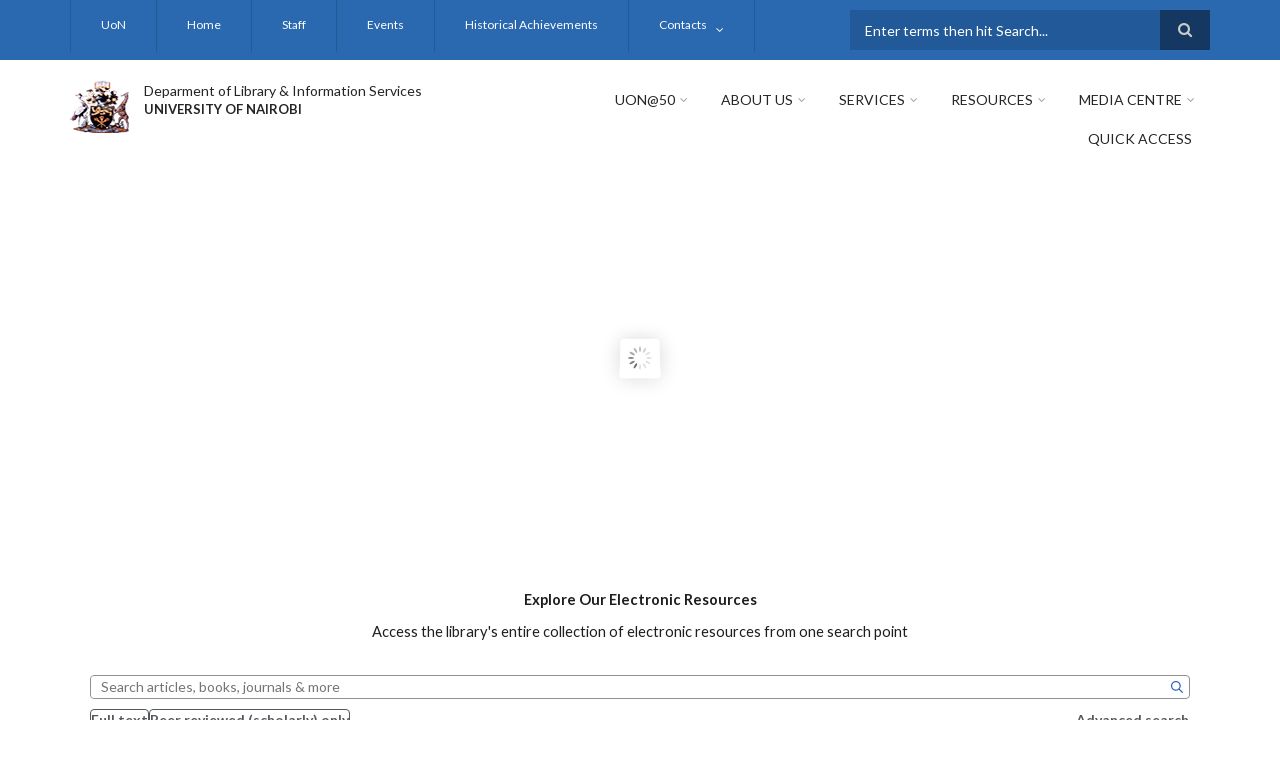

--- FILE ---
content_type: text/html; charset=UTF-8
request_url: https://uonlibrary.uonbi.ac.ke/index.php/
body_size: 94040
content:
<!DOCTYPE html>
<html lang="en" dir="ltr" prefix="content: http://purl.org/rss/1.0/modules/content/  dc: http://purl.org/dc/terms/  foaf: http://xmlns.com/foaf/0.1/  og: http://ogp.me/ns#  rdfs: http://www.w3.org/2000/01/rdf-schema#  schema: http://schema.org/  sioc: http://rdfs.org/sioc/ns#  sioct: http://rdfs.org/sioc/types#  skos: http://www.w3.org/2004/02/skos/core#  xsd: http://www.w3.org/2001/XMLSchema# ">
  <head>
    <meta charset="utf-8" />
<link rel="canonical" href="https://uonlibrary.uonbi.ac.ke/index.php/" />
<link rel="shortlink" href="https://uonlibrary.uonbi.ac.ke/index.php/" />
<meta name="ahrefs-site-verification" content="9d0d5d15cf85c3b6087323bce2a435ec08840a261dd388140086cd9cf2683154" />
<meta name="Generator" content="Drupal 8 (https://www.drupal.org)" />
<meta name="MobileOptimized" content="width" />
<meta name="HandheldFriendly" content="true" />
<meta name="viewport" content="width=device-width, initial-scale=1.0" />
<link rel="shortcut icon" href="/sites/uonlibrary.uonbi.ac.ke/files/best-logo59_0.png" type="image/png" />
<link rel="revision" href="https://uonlibrary.uonbi.ac.ke/index.php/basic-page/uon-library" />

    <title>UoN Library | Deparment of Library &amp; Information Services</title>
    <link rel="stylesheet" media="all" href="/core/assets/vendor/normalize-css/normalize.css?rq8b3x" />
<link rel="stylesheet" media="all" href="/core/misc/normalize-fixes.css?rq8b3x" />
<link rel="stylesheet" media="all" href="/sites/all/libraries/superfish/css/superfish.css?rq8b3x" />
<link rel="stylesheet" media="all" href="/core/themes/stable/css/system/components/ajax-progress.module.css?rq8b3x" />
<link rel="stylesheet" media="all" href="/core/themes/stable/css/system/components/align.module.css?rq8b3x" />
<link rel="stylesheet" media="all" href="/core/themes/stable/css/system/components/autocomplete-loading.module.css?rq8b3x" />
<link rel="stylesheet" media="all" href="/core/themes/stable/css/system/components/fieldgroup.module.css?rq8b3x" />
<link rel="stylesheet" media="all" href="/core/themes/stable/css/system/components/container-inline.module.css?rq8b3x" />
<link rel="stylesheet" media="all" href="/core/themes/stable/css/system/components/clearfix.module.css?rq8b3x" />
<link rel="stylesheet" media="all" href="/core/themes/stable/css/system/components/details.module.css?rq8b3x" />
<link rel="stylesheet" media="all" href="/core/themes/stable/css/system/components/hidden.module.css?rq8b3x" />
<link rel="stylesheet" media="all" href="/core/themes/stable/css/system/components/item-list.module.css?rq8b3x" />
<link rel="stylesheet" media="all" href="/core/themes/stable/css/system/components/js.module.css?rq8b3x" />
<link rel="stylesheet" media="all" href="/core/themes/stable/css/system/components/nowrap.module.css?rq8b3x" />
<link rel="stylesheet" media="all" href="/core/themes/stable/css/system/components/position-container.module.css?rq8b3x" />
<link rel="stylesheet" media="all" href="/core/themes/stable/css/system/components/progress.module.css?rq8b3x" />
<link rel="stylesheet" media="all" href="/core/themes/stable/css/system/components/reset-appearance.module.css?rq8b3x" />
<link rel="stylesheet" media="all" href="/core/themes/stable/css/system/components/resize.module.css?rq8b3x" />
<link rel="stylesheet" media="all" href="/core/themes/stable/css/system/components/sticky-header.module.css?rq8b3x" />
<link rel="stylesheet" media="all" href="/core/themes/stable/css/system/components/system-status-counter.css?rq8b3x" />
<link rel="stylesheet" media="all" href="/core/themes/stable/css/system/components/system-status-report-counters.css?rq8b3x" />
<link rel="stylesheet" media="all" href="/core/themes/stable/css/system/components/system-status-report-general-info.css?rq8b3x" />
<link rel="stylesheet" media="all" href="/core/themes/stable/css/system/components/tabledrag.module.css?rq8b3x" />
<link rel="stylesheet" media="all" href="/core/themes/stable/css/system/components/tablesort.module.css?rq8b3x" />
<link rel="stylesheet" media="all" href="/core/themes/stable/css/system/components/tree-child.module.css?rq8b3x" />
<link rel="stylesheet" media="all" href="/core/themes/stable/css/views/views.module.css?rq8b3x" />
<link rel="stylesheet" media="all" href="/modules/ckeditor_accordion/css/ckeditor-accordion.css?rq8b3x" />
<link rel="stylesheet" media="all" href="/core/modules/layout_discovery/layouts/onecol/onecol.css?rq8b3x" />
<link rel="stylesheet" media="all" href="/themes/custom/scholarly/bootstrap/css/bootstrap.min.css?rq8b3x" />
<link rel="stylesheet" media="all" href="/themes/custom/scholarly/css/base/elements.css?rq8b3x" />
<link rel="stylesheet" media="all" href="/themes/custom/scholarly/css/base/layout.css?rq8b3x" />
<link rel="stylesheet" media="all" href="/themes/custom/scholarly/css/base/typography.css?rq8b3x" />
<link rel="stylesheet" media="all" href="/themes/custom/scholarly/css/base/local-base.css?rq8b3x" />
<link rel="stylesheet" media="all" href="/core/themes/classy/css/components/action-links.css?rq8b3x" />
<link rel="stylesheet" media="all" href="/core/themes/classy/css/components/breadcrumb.css?rq8b3x" />
<link rel="stylesheet" media="all" href="/core/themes/classy/css/components/button.css?rq8b3x" />
<link rel="stylesheet" media="all" href="/core/themes/classy/css/components/collapse-processed.css?rq8b3x" />
<link rel="stylesheet" media="all" href="/core/themes/classy/css/components/container-inline.css?rq8b3x" />
<link rel="stylesheet" media="all" href="/core/themes/classy/css/components/details.css?rq8b3x" />
<link rel="stylesheet" media="all" href="/core/themes/classy/css/components/exposed-filters.css?rq8b3x" />
<link rel="stylesheet" media="all" href="/core/themes/classy/css/components/field.css?rq8b3x" />
<link rel="stylesheet" media="all" href="/core/themes/classy/css/components/form.css?rq8b3x" />
<link rel="stylesheet" media="all" href="/core/themes/classy/css/components/icons.css?rq8b3x" />
<link rel="stylesheet" media="all" href="/core/themes/classy/css/components/inline-form.css?rq8b3x" />
<link rel="stylesheet" media="all" href="/core/themes/classy/css/components/item-list.css?rq8b3x" />
<link rel="stylesheet" media="all" href="/core/themes/classy/css/components/link.css?rq8b3x" />
<link rel="stylesheet" media="all" href="/core/themes/classy/css/components/links.css?rq8b3x" />
<link rel="stylesheet" media="all" href="/core/themes/classy/css/components/menu.css?rq8b3x" />
<link rel="stylesheet" media="all" href="/core/themes/classy/css/components/more-link.css?rq8b3x" />
<link rel="stylesheet" media="all" href="/core/themes/classy/css/components/pager.css?rq8b3x" />
<link rel="stylesheet" media="all" href="/core/themes/classy/css/components/tabledrag.css?rq8b3x" />
<link rel="stylesheet" media="all" href="/core/themes/classy/css/components/tableselect.css?rq8b3x" />
<link rel="stylesheet" media="all" href="/core/themes/classy/css/components/tablesort.css?rq8b3x" />
<link rel="stylesheet" media="all" href="/core/themes/classy/css/components/tabs.css?rq8b3x" />
<link rel="stylesheet" media="all" href="/core/themes/classy/css/components/textarea.css?rq8b3x" />
<link rel="stylesheet" media="all" href="/core/themes/classy/css/components/ui-dialog.css?rq8b3x" />
<link rel="stylesheet" media="all" href="/core/themes/classy/css/components/messages.css?rq8b3x" />
<link rel="stylesheet" media="all" href="/core/themes/classy/css/components/node.css?rq8b3x" />
<link rel="stylesheet" media="all" href="/themes/custom/scholarly/css/components/blocks.css?rq8b3x" />
<link rel="stylesheet" media="all" href="/themes/custom/scholarly/css/components/messages.css?rq8b3x" />
<link rel="stylesheet" media="all" href="/themes/custom/scholarly/css/components/more-links.css?rq8b3x" />
<link rel="stylesheet" media="all" href="/themes/custom/scholarly/css/components/fields.css?rq8b3x" />
<link rel="stylesheet" media="all" href="/themes/custom/scholarly/css/components/node.css?rq8b3x" />
<link rel="stylesheet" media="all" href="/themes/custom/scholarly/css/components/node-testimonials.css?rq8b3x" />
<link rel="stylesheet" media="all" href="/themes/custom/scholarly/css/components/node-events.css?rq8b3x" />
<link rel="stylesheet" media="all" href="/themes/custom/scholarly/css/components/node-taxonomy-terms.css?rq8b3x" />
<link rel="stylesheet" media="all" href="/themes/custom/scholarly/css/components/node-faculty_student.css?rq8b3x" />
<link rel="stylesheet" media="all" href="/themes/custom/scholarly/css/components/comments.css?rq8b3x" />
<link rel="stylesheet" media="all" href="/themes/custom/scholarly/css/components/views.css?rq8b3x" />
<link rel="stylesheet" media="all" href="/themes/custom/scholarly/css/components/views-events.css?rq8b3x" />
<link rel="stylesheet" media="all" href="/themes/custom/scholarly/css/components/views-features.css?rq8b3x" />
<link rel="stylesheet" media="all" href="/themes/custom/scholarly/css/components/views-latest-news.css?rq8b3x" />
<link rel="stylesheet" media="all" href="/themes/custom/scholarly/css/components/views-testimonials.css?rq8b3x" />
<link rel="stylesheet" media="all" href="/themes/custom/scholarly/css/components/views-courses.css?rq8b3x" />
<link rel="stylesheet" media="all" href="/themes/custom/scholarly/css/components/views-faculty-students.css?rq8b3x" />
<link rel="stylesheet" media="all" href="/themes/custom/scholarly/css/components/views-faculty-courses.css?rq8b3x" />
<link rel="stylesheet" media="all" href="/themes/custom/scholarly/css/components/views-internal-banner.css?rq8b3x" />
<link rel="stylesheet" media="all" href="/themes/custom/scholarly/css/components/forms.css?rq8b3x" />
<link rel="stylesheet" media="all" href="/themes/custom/scholarly/css/components/forms-subscribe.css?rq8b3x" />
<link rel="stylesheet" media="all" href="/themes/custom/scholarly/css/components/breadcrumb.css?rq8b3x" />
<link rel="stylesheet" media="all" href="/themes/custom/scholarly/css/components/site-branding.css?rq8b3x" />
<link rel="stylesheet" media="all" href="/themes/custom/scholarly/css/components/tabs.css?rq8b3x" />
<link rel="stylesheet" media="all" href="/themes/custom/scholarly/css/components/tables.css?rq8b3x" />
<link rel="stylesheet" media="all" href="/themes/custom/scholarly/css/components/menus.css?rq8b3x" />
<link rel="stylesheet" media="all" href="/themes/custom/scholarly/css/components/pager.css?rq8b3x" />
<link rel="stylesheet" media="all" href="/themes/custom/scholarly/css/components/buttons.css?rq8b3x" />
<link rel="stylesheet" media="all" href="/themes/custom/scholarly/css/components/search.css?rq8b3x" />
<link rel="stylesheet" media="all" href="/themes/custom/scholarly/css/components/fixed-header.css?rq8b3x" />
<link rel="stylesheet" media="all" href="/themes/custom/scholarly/css/components/icons-list.css?rq8b3x" />
<link rel="stylesheet" media="all" href="/themes/custom/scholarly/css/components/images.css?rq8b3x" />
<link rel="stylesheet" media="all" href="/themes/custom/scholarly/css/components/image-overlay.css?rq8b3x" />
<link rel="stylesheet" media="all" href="/themes/custom/scholarly/css/components/group-accordion.css?rq8b3x" />
<link rel="stylesheet" media="all" href="/themes/custom/scholarly/css/components/contact-info.css?rq8b3x" />
<link rel="stylesheet" media="all" href="/themes/custom/scholarly/css/components/progress-bars.css?rq8b3x" />
<link rel="stylesheet" media="all" href="/themes/custom/scholarly/js/revolution/css/settings.css?rq8b3x" />
<link rel="stylesheet" media="all" href="/themes/custom/scholarly/js/revolution/css/layers.css?rq8b3x" />
<link rel="stylesheet" media="all" href="/themes/custom/scholarly/js/revolution/css/navigation.css?rq8b3x" />
<link rel="stylesheet" media="all" href="/themes/custom/scholarly/css/components/slider-revolution-global.css?rq8b3x" />
<link rel="stylesheet" media="all" href="/themes/custom/scholarly/css/components/slider-revolution-boxed-width.css?rq8b3x" />
<link rel="stylesheet" media="all" href="/themes/custom/scholarly/css/components/to-top.css?rq8b3x" />
<link rel="stylesheet" media="all" href="/themes/custom/scholarly/css/components/local-components.css?rq8b3x" />
<link rel="stylesheet" media="all" href="//maxcdn.bootstrapcdn.com/font-awesome/4.6.3/css/font-awesome.min.css" />
<link rel="stylesheet" media="all" href="//fonts.googleapis.com/css?family=Lato:300,400,700,900,300italic,400italic,700italic,900italic" />
<link rel="stylesheet" media="all" href="/themes/custom/scholarly/css/theme/color-blue.css?rq8b3x" />
<link rel="stylesheet" media="all" href="/themes/custom/scholarly/css/theme/local-theme.css?rq8b3x" />

    
<!--[if lte IE 8]>
<script src="/core/assets/vendor/html5shiv/html5shiv.min.js?v=3.7.3"></script>
<![endif]-->

  </head>
  <body class="form-style-1 hff-07 pff-07 sff-07 slff-07 gray-content-background fixed-header-enabled path-frontpage page-node-type-page">
        <a href="#main-content" class="visually-hidden focusable skip-link">
      Skip to main content
    </a>
    
      <div class="dialog-off-canvas-main-canvas" data-off-canvas-main-canvas>
    
  <div id="header-top" class="header-container clearfix">
    <div class="container">

      <div id="header-top-inside" class="clearfix">
        <div class="row">

                      <div class="col-md-8">
              <div id="header-top-left" class="clearfix">
                <div class="header-top-area">
                    <div class="region region-header-top-first">
    <div id="block-headertop" class="block block-superfish block-superfishheader-top">
  
    
      <div class="content">
      
<ul id="superfish-header-top" class="menu sf-menu sf-header-top sf-horizontal sf-style-none">
  
<li id="header-top-menu-link-contentf6599319-be76-4a39-aebb-1798c05615a4" class="sf-depth-1 sf-no-children"><a href="https://www.uonbi.ac.ke/" title="UoN Main" class="sf-depth-1 sf-external">UoN</a></li><li id="header-top-menu-link-content69313134-c8b2-41dc-b900-b998657e09f1" class="active-trail sf-depth-1 sf-no-children"><a href="/index.php/" title="Library Home" class="is-active sf-depth-1">Home</a></li><li id="header-top-menu-link-contentc0dfa4ae-6dfb-4a08-be5d-9307c89e81b1" class="sf-depth-1 sf-no-children"><a href="/index.php/staff" title="Staff" class="sf-depth-1">Staff</a></li><li id="header-top-views-viewviewsmt-eventspage-1" class="sf-depth-1 sf-no-children"><a href="/index.php/events" title="/alumni" class="sf-depth-1">Events</a></li><li id="header-top-menu-link-contentfb320b15-6a60-42bc-9eaa-07c0d1591103" class="sf-depth-1 sf-no-children"><a href="/index.php/uon-historical-achievements" title="UoN Historical Achievements" class="sf-depth-1">Historical Achievements</a></li><li id="header-top-menu-link-content29520327-5ab9-4619-9906-69b51f49b47c" class="sf-depth-1 menuparent"><a href="/index.php/basic-page/contact-information" title="Contacts Information" class="sf-depth-1 menuparent">Contacts </a><ul><li id="header-top-menu-link-content340ac95a-1a0d-4483-b9a6-00b68432c211" class="sf-depth-2 sf-no-children"><a href="https://uonbi.ac.ke/data-privacy" title="Data Privacy" class="sf-depth-2 sf-external">Data Privacy</a></li></ul></li>
</ul>

    </div>
  </div>

  </div>

                </div>
              </div>
            </div>
          
                      <div class="col-md-4">
              <div id="header-top-right" class="clearfix">
                <div class="header-top-area">
                    <div class="region region-header-top-second">
    <div class="search-block-form block block-search container-inline" data-drupal-selector="search-block-form" id="block-scholarly-search" role="search">
  
    
    <div class="content container-inline">
        <form action="/search/node" method="get" id="search-block-form" accept-charset="UTF-8" class="search-form search-block-form">
  <div class="js-form-item form-item js-form-type-search form-type-search js-form-item-keys form-item-keys form-no-label">
      <label for="edit-keys" class="visually-hidden">Search</label>
        <input title="Enter the terms you wish to search for." placeholder="Enter terms then hit Search..." data-drupal-selector="edit-keys" type="search" id="edit-keys" name="keys" value="" size="15" maxlength="128" class="form-search" />

        </div>
<div data-drupal-selector="edit-actions" class="form-actions js-form-wrapper form-wrapper" id="edit-actions"><input class="search-form__submit button js-form-submit form-submit" data-drupal-selector="edit-submit" type="submit" id="edit-submit" value="Search" />
</div>

</form>

  
  </div>
</div>

  </div>

                </div>
              </div>
            </div>
          
        </div>
      </div>

    </div>
  </div>

<header id="header" role="banner" class="header-container clearfix">
  <div class="container">

    <div id="header-inside" class="clearfix">
      <div class="row">

        <div class="col-md-4">
          <div id="header-inside-left" class="clearfix">

                            <div class="region region-header">
    <div id="block-scholarly-branding" class="clearfix site-branding block block-system block-system-branding-block">
  
    
      <div class="logo">
    <a href="/" title="Home" rel="home" class="site-branding__logo">
      <img src="/sites/uonlibrary.uonbi.ac.ke/files/best-logo59_0.png" alt="Home" />
    </a>
  </div>
        <div class="site-name site-branding__name">
      <a href="/" title="Home" rel="home">Deparment of Library &amp; Information Services</a>
    </div>
        <div class="site-slogan site-branding__slogan">UNIVERSITY OF NAIROBI</div>
  </div>

  </div>

            
          </div>
        </div>

        <div class="col-md-8">
          <div id="header-inside-right" class="clearfix">

            <div id="main-navigation" class="clearfix">
              <nav role="navigation">

                                    <div class="region region-navigation">
    <div id="block-mainnavigation-2" class="block block-superfish block-superfishmain">
  
    
      <div class="content">
      
<ul id="superfish-main" class="menu sf-menu sf-main sf-horizontal sf-style-none">
  
<li id="main-menu-link-content3f649f4f-3f2c-47fa-b2a2-f944c1c0034f" class="sf-depth-1 menuparent"><a href="https://uonlibrary.uonbi.ac.ke/basic-page/uon50" title="UoN@50" class="sf-depth-1 sf-external menuparent">UoN@50</a><ul><li id="main-menu-link-content67a8c846-941e-4a45-b7aa-8f3e06e9c8be" class="sf-depth-2 sf-no-children"><a href="https://uonlibrary.uonbi.ac.ke/uon-historical-achievements" title="Historical Achievements" class="sf-depth-2 sf-external">UoN Historical Achievements</a></li><li id="main-menu-link-content935c43f7-9527-4c43-8f8a-a96569d67158" class="sf-depth-2 sf-no-children"><a href="https://uonlibrary.uonbi.ac.ke/basic-page/uon-historical-gallery" title="Historical Gallery" class="sf-depth-2 sf-external">UoN Historical Gallery</a></li><li id="main-menu-link-contentcc3cbf07-f199-4338-8c83-1e8fe66b268a" class="sf-depth-2 sf-no-children"><a href="https://uonlibrary.uonbi.ac.ke/basic-page/luminary-alumni" title="Luminary Alumni" class="sf-depth-2 sf-external">Luminary Alumni</a></li><li id="main-menu-link-content034c286a-d7f4-4e87-b666-cedb737edb6d" class="sf-depth-2 sf-no-children"><a href="https://uonlibrary.uonbi.ac.ke/basic-page/luminary-guests-library" title="Luminary Guests" class="sf-depth-2 sf-external">Luminary Guests</a></li><li id="main-menu-link-contentc4da0cc9-39ba-4c46-a82b-26d1546c2d4c" class="sf-depth-2 sf-no-children"><a href="https://uonlibrary.uonbi.ac.ke/basic-page/academic-texts-support-big-4-agenda" title="Big 4 Agenda" class="sf-depth-2 sf-external">Big 4 Agenda</a></li></ul></li><li id="main-menu-link-contentd0478c02-b1a8-4210-9723-008d17ce4ed7" class="sf-depth-1 menuparent"><a href="" title="About Us" class="sf-depth-1 menuparent">About Us</a><ul><li id="main-menu-link-content793a2854-e583-48bc-9b1b-7d7dd79f9619" class="sf-depth-2 sf-no-children"><a href="https://uonlibrary.uonbi.ac.ke/basic-page/message-director-library-services" title="Message from the Director" class="sf-depth-2 sf-external">Message from the Director</a></li><li id="main-menu-link-content6f75c0c6-ba70-4649-a49f-115c6d8e0201" class="sf-depth-2 sf-no-children"><a href="/index.php/basic-page/introduction" title="Introduction" class="sf-depth-2">Introduction</a></li><li id="main-menu-link-contente21e4f27-34e7-406f-9948-b8e5673392b8" class="sf-depth-2 sf-no-children"><a href="/index.php/basic-page/brief-history" title="Brief History" class="sf-depth-2">Brief History</a></li><li id="main-menu-link-content40bf7271-52a4-43c0-833e-85b096ed29ab" class="sf-depth-2 sf-no-children"><a href="https://uonlibrary.uonbi.ac.ke/basic-page/mission-vision" title="Mission &amp; Vision" class="sf-depth-2 sf-external">Mission &amp; Vision</a></li><li id="main-menu-link-contentebe81dd1-8b6f-43a0-844b-3f3041a2f1ad" class="sf-depth-2 sf-no-children"><a href="https://uonlibrary.uonbi.ac.ke/basic-page/our-branch-libraries" title="Our branch libraries" class="sf-depth-2 sf-external">Branch Libraries</a></li><li id="main-menu-link-content4b452ec7-8b8a-4f8a-b29e-bbc882c50448" class="sf-depth-2 menuparent"><a href="" class="sf-depth-2 menuparent">Community Service</a><ul><li id="main-menu-link-content800e3531-daa3-4e1c-ba18-fc42941bf89c" class="sf-depth-3 sf-no-children"><a href="https://uonlibrary.uonbi.ac.ke/basic-page/extension-services" title="Extension Services" class="sf-depth-3 sf-external">Extension Services</a></li><li id="main-menu-link-content551b7903-e7c1-4a91-80b5-5c8fe4335fc4" class="sf-depth-3 sf-no-children"><a href="https://uonlibrary.uonbi.ac.ke/basic-page/consultancy" title="Consultancy Services" class="sf-depth-3 sf-external">Consultancy</a></li><li id="main-menu-link-content8d1ae0e7-a5b2-4970-8497-f3d6496a3b20" class="sf-depth-3 sf-no-children"><a href="https://uonlibrary.uonbi.ac.ke/basic-page/corporate-social-responsibility-activities" title="Corporate Social Responsibility" class="sf-depth-3 sf-external">CSR Activities</a></li><li id="main-menu-link-contenta468ebe2-6192-4e21-978f-fa60663c88d2" class="sf-depth-3 sf-no-children"><a href="https://uonlibrary.uonbi.ac.ke/basic-page/environment-conservation-activities" title="Environment Conservation Activities" class="sf-depth-3 sf-external">Environment Conservation</a></li><li id="main-menu-link-content93b87f39-696d-4049-bc40-d22e5eb3a4cf" class="sf-depth-3 sf-no-children"><a href="https://uonlibrary.uonbi.ac.ke/basic-page/staff-welfare" title="Staff Welfare" class="sf-depth-3 sf-external">Staff Welfare</a></li></ul></li><li id="main-menu-link-contentec3a3151-fd9e-4ad5-840d-17c6561ea791" class="sf-depth-2 menuparent"><a href="" title="About the Library" class="sf-depth-2 menuparent">More</a><ul><li id="main-menu-link-contentc0161eb6-9309-4ef5-866b-919bedd3af87" class="sf-depth-3 sf-no-children"><a href="https://uonlibrary.uonbi.ac.ke/basic-page/partners" class="sf-depth-3 sf-external">Our partners</a></li><li id="main-menu-link-content96243ee3-b385-4d76-9056-16b0b259d2a0" class="sf-depth-3 sf-no-children"><a href="https://uonlibrary.uonbi.ac.ke/basic-page/list-suppliers-library-department" title="Library suppliers" class="sf-depth-3 sf-external">Library suppliers</a></li><li id="main-menu-link-contenta7e158d6-a938-49c4-af14-b491271cdf70" class="sf-depth-3 sf-no-children"><a href="https://uonlibrary.uonbi.ac.ke/basic-page/library-fact-file" title="Library Fact File" class="sf-depth-3 sf-external">Library Fact File</a></li><li id="main-menu-link-content17bcbaaa-e584-4724-9439-04ab83664b70" class="sf-depth-3 sf-no-children"><a href="https://uonlibrary.uonbi.ac.ke/basic-page/organizational-structure" title="Organizational Structure" class="sf-depth-3 sf-external">Governance</a></li><li id="main-menu-link-contentfe34d731-91e7-4fa0-ab71-7afe9b144986" class="sf-depth-3 sf-no-children"><a href="https://uonlibrary.uonbi.ac.ke/basic-page/staff-portal" class="sf-depth-3 sf-external">Staff Portal</a></li></ul></li></ul></li><li id="main-menu-link-content583f8632-e3a3-4a2f-aadd-ace864a9b8e6" class="sf-depth-1 menuparent"><a href="https://uonlibrary.uonbi.ac.ke/node/339" title="Library Services" class="sf-depth-1 sf-external menuparent">Services</a><ul><li id="main-menu-link-content0a966cf8-5ff2-4c95-9797-0866ade89720" class="sf-depth-2 sf-no-children"><a href="https://uonlibrary.uonbi.ac.ke/basic-page/library-service-charter" title="Library Service Charter" class="sf-depth-2 sf-external">Service Charter</a></li><li id="main-menu-link-contentf16532fc-34e8-4549-aa0c-4c16991e5b02" class="sf-depth-2 sf-no-children"><a href="https://uonlibrary.uonbi.ac.ke/node/339" title="Library Services" class="sf-depth-2 sf-external">Library Services</a></li><li id="main-menu-link-content65fa5eb0-3071-4d24-9ace-abf72550c6e4" class="sf-depth-2 sf-no-children"><a href="https://uonlibrary.uonbi.ac.ke/basic-page/services-charges" title="Service Charges" class="sf-depth-2 sf-external">Service Charges</a></li><li id="main-menu-link-content91055a3e-b072-4c22-8296-01cf94fb3c8f" class="sf-depth-2 sf-no-children"><a href="https://uonlibrary.uonbi.ac.ke/basic-page/our-products" title="Our Products" class="sf-depth-2 sf-external">Our Products</a></li><li id="main-menu-link-content5399f4c6-31ba-4f4b-84b6-2831500c98e5" class="sf-depth-2 sf-no-children"><a href="https://uonlibrary.uonbi.ac.ke/basic-page/help-desk" title="Help Desk" class="sf-depth-2 sf-external">Help Desk</a></li><li id="main-menu-link-contentdfd3c701-4173-493a-bdcf-e2ef8880bccd" class="sf-depth-2 sf-no-children"><a href="https://uonlibrary.uonbi.ac.ke/basic-page/library-business-procedures" title="Library Business Procedures" class="sf-depth-2 sf-external">Library Business Procedures</a></li></ul></li><li id="main-menu-link-content84630024-b8d7-44cc-8d64-3b95ceba44b8" class="sf-depth-1 menuparent"><a href="https://uonlibrary.uonbi.ac.ke/basic-page/electronic-resources" title="Library Electornic Resources" class="sf-depth-1 sf-external menuparent">Resources</a><ul><li id="main-menu-link-contentef486109-f20f-47f3-8c02-2aeb3e6a8a4f" class="sf-depth-2 menuparent"><a href="/index.php/basic-page/featured-resource" title="Electronic Resources" class="sf-depth-2 menuparent">E-Resources</a><ul><li id="main-menu-link-contentc6493a18-8561-470f-82eb-c603a06971b4" class="sf-depth-3 sf-no-children"><a href="https://catalog.uonbi.ac.ke" title="Online Public Access Catalog" class="sf-depth-3 sf-external">OPAC</a></li><li id="main-menu-link-contentdfcd0d23-cc35-428f-935b-a3dbcdecc606" class="sf-depth-3 sf-no-children"><a href="https://uonlibrary.uonbi.ac.ke/basic-page/list-e-book-databases" title="Electronic Books" class="sf-depth-3 sf-external">E-Books</a></li><li id="main-menu-link-content958487ca-b832-450a-89a9-b1eea5e33061" class="sf-depth-3 sf-no-children"><a href="https://uonlibrary.uonbi.ac.ke/basic-page/e-journals-z-listing" title="Electronic Journals" class="sf-depth-3 sf-external">E-Journals</a></li><li id="main-menu-link-content60d04267-f25f-4e85-8384-47ecc319d4b6" class="sf-depth-3 sf-no-children"><a href="http://erepository.uonbi.ac.ke/" class="sf-depth-3 sf-external">Digital Repository</a></li><li id="main-menu-link-content082803f5-89cc-44a9-acc7-7fa0872d0422" class="sf-depth-3 sf-no-children"><a href="https://uonlibrary.uonbi.ac.ke/basic-page/institutional-repository-deposit-agreement" title="Institutional Repository Deposit Agreement" class="sf-depth-3 sf-external">Repository Deposit Agreement</a></li><li id="main-menu-link-contentb56eb7d7-f34e-42c9-8f11-cea4dbeba932" class="sf-depth-3 sf-no-children"><a href="https://uonlibrary.uonbi.ac.ke/basic-page/remote-access-options" class="sf-depth-3 sf-external">Remote access</a></li><li id="main-menu-link-content375a48de-97ff-40df-8ccd-02dfa221a473" class="sf-depth-3 sf-no-children"><a href="http://library.uonbi.ac.ke/vsmartair/Vsmart.Start.cls" class="sf-depth-3 sf-external">Vsm@rt LMS</a></li><li id="main-menu-link-contentcde09552-2d6a-4144-b19b-cfd4428d1715" class="sf-depth-3 sf-no-children"><a href="https://catalog.uonbi.ac.ke:8443/" title="KOHA Staff Interface" class="sf-depth-3 sf-external">KOHA Staff Interface</a></li></ul></li><li id="main-menu-link-contentf680db00-4afe-4675-b19d-6db15a64177c" class="sf-depth-2 sf-no-children"><a href="https://uonlibrary.uonbi.ac.ke/basic-page/open-access-resources" title="Open Access Resources" class="sf-depth-2 sf-external">Open Access</a></li><li id="main-menu-link-contentc5a89105-ae9c-4902-9f71-615319d4fd2e" class="sf-depth-2 sf-no-children"><a href="https://uonlibrary.uonbi.ac.ke/basic-page/open-data-sources" title="Open Data" class="sf-depth-2 sf-external">Open Data</a></li><li id="main-menu-link-content4d8d76e9-96a9-410d-a7e4-88ac9797ba39" class="sf-depth-2 sf-no-children"><a href="https://app.jove.com/" title="Journal of Visualized Experiments" class="sf-depth-2 sf-external">JoVE</a></li><li id="main-menu-link-contentc5295a43-9176-49c5-a348-3338dd1f8a21" class="sf-depth-2 sf-no-children"><a href="http://uonjournals.uonbi.ac.ke/ojs/" title="UoN Open Journal System" class="sf-depth-2 sf-external">UoN Journals (OJS)</a></li><li id="main-menu-link-content22a13517-e0e0-4332-835c-6fb6c98cfa98" class="sf-depth-2 sf-no-children"><a href="https://uonlibrary.uonbi.ac.ke/basic-page/past-exam-papers-level-your-revision" title="Past Exam Papers" class="sf-depth-2 sf-external">Past Exam Papers</a></li><li id="main-menu-link-content56e8d099-ebd5-4511-8b49-4ebd3c76730c" class="sf-depth-2 sf-no-children"><a href="https://uonlibrary.uonbi.ac.ke/basic-page/uon-archives-guide" title="UoN Archives" class="sf-depth-2 sf-external">Archives</a></li><li id="main-menu-link-content4736c30b-bfca-4f45-8637-55c5f3a8e8ff" class="sf-depth-2 menuparent"><a href="/index.php/librarysections" title="Subject Guides" class="sf-depth-2 menuparent">Subject Guides</a><ul><li id="main-menu-link-content574deaff-8eb8-45bd-8a29-6cd62a6ed7cc" class="sf-depth-3 sf-no-children"><a href="https://uonlibrary.uonbi.ac.ke/basic-page/e-resource-databases-faculty" title="E-Resource Databases by Faculty" class="sf-depth-3 sf-external">E-Resource by Faculty</a></li></ul></li><li id="main-menu-link-content5acd995a-ab66-428e-b467-e57d38430c7e" class="sf-depth-2 sf-no-children"><a href="https://uonlibrary.uonbi.ac.ke/basic-page/physical-resources" title="Physical Resources" class="sf-depth-2 sf-external">Physical Resources</a></li></ul></li><li id="main-menu-link-content37fb3585-0a9f-441d-9ff8-4254faec2e32" class="sf-depth-1 menuparent"><a href="" class="sf-depth-1 menuparent">Media Centre</a><ul><li id="main-menu-link-content6d81601e-8ec3-4d16-bdb9-168e3513b04f" class="sf-depth-2 sf-no-children"><a href="/index.php/news" title="Latest News" class="sf-depth-2">Latest News</a></li><li id="main-menu-link-content275212e2-325d-4103-a1f0-473e64b01d8f" class="sf-depth-2 sf-no-children"><a href="https://uonlibrary.uonbi.ac.ke/events" title="Library Events" class="sf-depth-2 sf-external">Library Events</a></li><li id="main-menu-link-contentc7b19d8e-1bd9-4c18-abde-6eb5924f195a" class="sf-depth-2 sf-no-children"><a href="https://uonlibrary.uonbi.ac.ke/basic-page/library-newsletter" title="Library Newsletter" class="sf-depth-2 sf-external">Newsletter</a></li><li id="main-menu-link-content5dc23493-4308-434d-bc62-20a38e79705e" class="sf-depth-2 sf-no-children"><a href="https://uonlibrary.uonbi.ac.ke/basic-page/library-guides-presentations" title="Library Guides &amp; Presentations" class="sf-depth-2 sf-external">Guides &amp; Presentations</a></li><li id="main-menu-link-content90771b6d-c92f-4f2d-b9be-eed062fbf4b2" class="sf-depth-2 sf-no-children"><a href="https://uonlibrary.uonbi.ac.ke/basic-page/library-faqs" title="Frequently Asked Questions" class="sf-depth-2 sf-external">Library FAQs</a></li><li id="main-menu-link-content64be1235-6062-42a2-81e6-392564537bb5" class="sf-depth-2 sf-no-children"><a href="https://uonlibrary.uonbi.ac.ke/gallery" title="Photo Gallery" class="sf-depth-2 sf-external">Photo Gallery</a></li><li id="main-menu-link-content050e5133-dcf0-40c2-8e03-6ed71883edc0" class="sf-depth-2 menuparent"><span title="Media Centre" class="sf-depth-2 menuparent nolink">More</span><ul><li id="main-menu-link-contentb4ba3f61-0cac-4b0c-b76a-c5a23c707143" class="sf-depth-3 sf-no-children"><a href="https://uonlibrary.uonbi.ac.ke/basic-page/advisories" title="Advisories" class="sf-depth-3 sf-external">Advisories</a></li><li id="main-menu-link-content1eba9ceb-1673-419f-ac7a-54453444df8c" class="sf-depth-3 sf-no-children"><a href="https://uonlibrary.uonbi.ac.ke/basic-page/annual-reports" title="Annual Reports" class="sf-depth-3 sf-external">Annual Reports</a></li><li id="main-menu-link-contentbc2df1f9-b82c-4366-974e-0706b5bbc8f4" class="sf-depth-3 sf-no-children"><a href="https://uonlibrary.uonbi.ac.ke/basic-page/internal-directory" title="Library Services Directory" class="sf-depth-3 sf-external">Internal Directory</a></li><li id="main-menu-link-content8e03075c-2ef4-4938-8934-9677c7f9e248" class="sf-depth-3 sf-no-children"><a href="https://uonlibrary.uonbi.ac.ke/basic-page/research-publications-repository" title="Research Publications in Repository" class="sf-depth-3 sf-external">Research Publications</a></li><li id="main-menu-link-content7b51c50b-7e75-41ca-8291-5d2be07981c8" class="sf-depth-3 sf-no-children"><a href="https://uonlibrary.uonbi.ac.ke/basic-page/uon-web-ranking" title="UON Web Ranking" class="sf-depth-3 sf-external">UON Web Ranking</a></li></ul></li></ul></li><li id="main-menu-link-contentabe94042-d3a7-465e-863d-c641787ec325" class="sf-depth-1 sf-no-children"><a href="https://uonlibrary.uonbi.ac.ke/basic-page/quick-access" title="PWD Quick Access" class="sf-depth-1 sf-external">Quick Access</a></li>
</ul>

    </div>
  </div>

  </div>

                
              </nav>
            </div>

          </div>
        </div>

      </div>
    </div>

  </div>
</header>

  <div id="banner" class="clearfix">
    <div class="container">

      <div id="banner-inside" class="clearfix">
        <div class="row">
          <div class="col-md-12">

            <div class="banner-area">
                <div class="region region-banner">
    <div class="views-element-container block block-views block-views-blockmt-slideshow-boxed-width-block-1" id="block-views-block-mt-slideshow-boxed-width-block-1">
  
    
      <div class="content">
      <div><div class="view view-mt-slideshow-boxed-width view-id-mt_slideshow_boxed_width view-display-id-block_1 js-view-dom-id-1b33d982926fde39b99a33c5de73301d1c18eaecdd6ff84cc8882ec1978fa197">
  
    
      
      <div class="view-content">
      
<div id="slideshow-boxedwidth" class="slideshow-boxedwidth slider-revolution-wrapper rev_slider_wrapper ">
  <div class="rev_slider" data-version="5.4.8">
    <ul>
              <li data-transition="fade" data-slotamount="default" data-masterspeed="default">  <img src="/sites/uonlibrary.uonbi.ac.ke/files/styles/mt_slideshow/public/2025-06/Remembering%20Ng%C5%A9g%C4%A9%20wa%20Thiong%27o%20-%20A%20Literary%20Giant.fw_.png?itok=ZHxsmLEC" width="1140" height="400" alt="Remembering Ngũgĩ wa Thiong&#039;o: A Literary Giant" typeof="foaf:Image" class="image-style-mt-slideshow" />


<div class="tp-caption transparent-bg"
  data-x="left"
  data-y="top"
  data-start="0"
  data-basealign="slide"
  data-transform_idle="o:1"
  data-transform_in="o:0;s:300;"
  data-transform_out="o:0;s:300;"
  data-width="[450,450,350,full]"
  data-height="[full,full,full,100]">
</div>

<div class="tp-caption title"
  data-x="[left,left,left,center]"
  data-y="[top,top,top,top]"
  data-hoffset="[45,45,45,1]"
  data-voffset="[45,45,45,1]"
  data-lineheight="35"
  data-fontsize="[32,30,27,25]"
  data-fontweight="700"
  data-whitespace="normal"
  data-basealign="slide"
  data-start="50"
  data-width="[360,360,270,full]"
  data-transform_idle="o:1"
  data-transform_in="y:[100%];sX:1;sY:1;o:0;s:1000;e:Power4.easeInOut;"
  data-transform_out="y:[100%];o:0;s:1000;e:Power2.easeInOut;">
      <div class="title-inner transparent-bg">
        <a href="/index.php/latest-news/remembering-ngugi-wa-thiongo-literary-giant">Remembering Ngũgĩ wa Thiong&#039;o: A Literary Giant</a>
</div>
</div>
<div class="tp-caption more-link"
  data-x="left"
  data-y="bottom"
  data-hoffset="45"
  data-voffset="45"
  data-fontweight="800"
  data-fontsize="[20,20,18,20]"
  data-visibility="[on,on,off,off]"
  data-whitespace="nowrap"
  data-basealign="slide"
  data-start="150"
  data-transform_idle="o:1"
  data-transform_in="y:[100%];sX:1;sY:1;o:0;s:1000;e:Power4.easeInOut;"
  data-transform_out="y:[100%];o:0;s:1000;e:Power2.easeInOut;">
    <a href="/index.php/latest-news/remembering-ngugi-wa-thiongo-literary-giant">Read More</a></div>
</li>
              <li data-transition="fade" data-slotamount="default" data-masterspeed="default">  <img src="/sites/uonlibrary.uonbi.ac.ke/files/styles/mt_slideshow/public/2024-09/Past%20Exam%20Papers%20-%20MyLoft%20Site.fw_.png?itok=nrIwZ8-b" width="1140" height="400" alt="Past Exam Papers" typeof="foaf:Image" class="image-style-mt-slideshow" />


<div class="tp-caption transparent-bg"
  data-x="left"
  data-y="top"
  data-start="0"
  data-basealign="slide"
  data-transform_idle="o:1"
  data-transform_in="o:0;s:300;"
  data-transform_out="o:0;s:300;"
  data-width="[450,450,350,full]"
  data-height="[full,full,full,100]">
</div>

<div class="tp-caption title"
  data-x="[left,left,left,center]"
  data-y="[top,top,top,top]"
  data-hoffset="[45,45,45,1]"
  data-voffset="[45,45,45,1]"
  data-lineheight="35"
  data-fontsize="[32,30,27,25]"
  data-fontweight="700"
  data-whitespace="normal"
  data-basealign="slide"
  data-start="50"
  data-width="[360,360,270,full]"
  data-transform_idle="o:1"
  data-transform_in="y:[100%];sX:1;sY:1;o:0;s:1000;e:Power4.easeInOut;"
  data-transform_out="y:[100%];o:0;s:1000;e:Power2.easeInOut;">
      <div class="title-inner transparent-bg">
        <a href="/index.php/slideshow-entry/level-your-revision">Level-Up Your Revision</a>
<p><span><span>…</span></span></p></div>
</div>
<div class="tp-caption more-link"
  data-x="left"
  data-y="bottom"
  data-hoffset="45"
  data-voffset="45"
  data-fontweight="800"
  data-fontsize="[20,20,18,20]"
  data-visibility="[on,on,off,off]"
  data-whitespace="nowrap"
  data-basealign="slide"
  data-start="150"
  data-transform_idle="o:1"
  data-transform_in="y:[100%];sX:1;sY:1;o:0;s:1000;e:Power4.easeInOut;"
  data-transform_out="y:[100%];o:0;s:1000;e:Power2.easeInOut;">
    <a href="/index.php/slideshow-entry/level-your-revision">Read More</a></div>
</li>
              <li data-transition="fade" data-slotamount="default" data-masterspeed="default">  <img src="/sites/uonlibrary.uonbi.ac.ke/files/styles/mt_slideshow/public/2024-03/JoVE%20Banner%20Ready-1.fw__0.png?itok=XFSRCvEU" width="1140" height="400" alt="Journal of Visualized Experiments" typeof="foaf:Image" class="image-style-mt-slideshow" />


<div class="tp-caption transparent-bg"
  data-x="left"
  data-y="top"
  data-start="0"
  data-basealign="slide"
  data-transform_idle="o:1"
  data-transform_in="o:0;s:300;"
  data-transform_out="o:0;s:300;"
  data-width="[450,450,350,full]"
  data-height="[full,full,full,100]">
</div>

<div class="tp-caption title"
  data-x="[left,left,left,center]"
  data-y="[top,top,top,top]"
  data-hoffset="[45,45,45,1]"
  data-voffset="[45,45,45,1]"
  data-lineheight="35"
  data-fontsize="[32,30,27,25]"
  data-fontweight="700"
  data-whitespace="normal"
  data-basealign="slide"
  data-start="50"
  data-width="[360,360,270,full]"
  data-transform_idle="o:1"
  data-transform_in="y:[100%];sX:1;sY:1;o:0;s:1000;e:Power4.easeInOut;"
  data-transform_out="y:[100%];o:0;s:1000;e:Power2.easeInOut;">
      <div class="title-inner transparent-bg">
        <a href="/index.php/slideshow-entry/jove">JoVE</a>
<p>…</p></div>
</div>
<div class="tp-caption more-link"
  data-x="left"
  data-y="bottom"
  data-hoffset="45"
  data-voffset="45"
  data-fontweight="800"
  data-fontsize="[20,20,18,20]"
  data-visibility="[on,on,off,off]"
  data-whitespace="nowrap"
  data-basealign="slide"
  data-start="150"
  data-transform_idle="o:1"
  data-transform_in="y:[100%];sX:1;sY:1;o:0;s:1000;e:Power4.easeInOut;"
  data-transform_out="y:[100%];o:0;s:1000;e:Power2.easeInOut;">
    <a href="/index.php/slideshow-entry/jove">Read More</a></div>
</li>
              <li data-transition="fade" data-slotamount="default" data-masterspeed="default">  <img src="/sites/uonlibrary.uonbi.ac.ke/files/styles/mt_slideshow/public/2022-06/Archives%20Guide-01.fw_.png?itok=PPfsprKN" width="1140" height="400" alt="Archives Guide" typeof="foaf:Image" class="image-style-mt-slideshow" />


<div class="tp-caption transparent-bg"
  data-x="left"
  data-y="top"
  data-start="0"
  data-basealign="slide"
  data-transform_idle="o:1"
  data-transform_in="o:0;s:300;"
  data-transform_out="o:0;s:300;"
  data-width="[450,450,350,full]"
  data-height="[full,full,full,100]">
</div>

<div class="tp-caption title"
  data-x="[left,left,left,center]"
  data-y="[top,top,top,top]"
  data-hoffset="[45,45,45,1]"
  data-voffset="[45,45,45,1]"
  data-lineheight="35"
  data-fontsize="[32,30,27,25]"
  data-fontweight="700"
  data-whitespace="normal"
  data-basealign="slide"
  data-start="50"
  data-width="[360,360,270,full]"
  data-transform_idle="o:1"
  data-transform_in="y:[100%];sX:1;sY:1;o:0;s:1000;e:Power4.easeInOut;"
  data-transform_out="y:[100%];o:0;s:1000;e:Power2.easeInOut;">
      <div class="title-inner transparent-bg">
        <a href="https://uonlibrary.uonbi.ac.ke/basic-page/uon-archives-guide">Archives Guide</a>
<p>A digital guide to our vast archival collection.</p>
</div>
</div>
<div class="tp-caption more-link"
  data-x="left"
  data-y="bottom"
  data-hoffset="45"
  data-voffset="45"
  data-fontweight="800"
  data-fontsize="[20,20,18,20]"
  data-visibility="[on,on,off,off]"
  data-whitespace="nowrap"
  data-basealign="slide"
  data-start="150"
  data-transform_idle="o:1"
  data-transform_in="y:[100%];sX:1;sY:1;o:0;s:1000;e:Power4.easeInOut;"
  data-transform_out="y:[100%];o:0;s:1000;e:Power2.easeInOut;">
    <a href="https://uonlibrary.uonbi.ac.ke/basic-page/uon-archives-guide">Read More</a></div>
</li>
              <li data-transition="fade" data-slotamount="default" data-masterspeed="default">  <img src="/sites/uonlibrary.uonbi.ac.ke/files/styles/mt_slideshow/public/2022-06/library%20help_1.fw_.png?itok=Z8dWfMzG" width="1140" height="400" alt="Library Help" typeof="foaf:Image" class="image-style-mt-slideshow" />


<div class="tp-caption transparent-bg"
  data-x="left"
  data-y="top"
  data-start="0"
  data-basealign="slide"
  data-transform_idle="o:1"
  data-transform_in="o:0;s:300;"
  data-transform_out="o:0;s:300;"
  data-width="[450,450,350,full]"
  data-height="[full,full,full,100]">
</div>

<div class="tp-caption title"
  data-x="[left,left,left,center]"
  data-y="[top,top,top,top]"
  data-hoffset="[45,45,45,1]"
  data-voffset="[45,45,45,1]"
  data-lineheight="35"
  data-fontsize="[32,30,27,25]"
  data-fontweight="700"
  data-whitespace="normal"
  data-basealign="slide"
  data-start="50"
  data-width="[360,360,270,full]"
  data-transform_idle="o:1"
  data-transform_in="y:[100%];sX:1;sY:1;o:0;s:1000;e:Power4.easeInOut;"
  data-transform_out="y:[100%];o:0;s:1000;e:Power2.easeInOut;">
      <div class="title-inner transparent-bg">
        <a href="https://uonlibrary.uonbi.ac.ke/library-helpdesk">Help Desk</a>
<p>How can we assist you?</p>
</div>
</div>
<div class="tp-caption more-link"
  data-x="left"
  data-y="bottom"
  data-hoffset="45"
  data-voffset="45"
  data-fontweight="800"
  data-fontsize="[20,20,18,20]"
  data-visibility="[on,on,off,off]"
  data-whitespace="nowrap"
  data-basealign="slide"
  data-start="150"
  data-transform_idle="o:1"
  data-transform_in="y:[100%];sX:1;sY:1;o:0;s:1000;e:Power4.easeInOut;"
  data-transform_out="y:[100%];o:0;s:1000;e:Power2.easeInOut;">
    <a href="https://uonlibrary.uonbi.ac.ke/library-helpdesk">Read More</a></div>
</li>
              <li data-transition="fade" data-slotamount="default" data-masterspeed="default">  <img src="/sites/uonlibrary.uonbi.ac.ke/files/styles/mt_slideshow/public/2022-10/Lib%20-%20Upcoming%20Events.fw_.png?itok=Jm4xsRD7" width="1140" height="400" alt="Upcoming Events" typeof="foaf:Image" class="image-style-mt-slideshow" />


<div class="tp-caption transparent-bg"
  data-x="left"
  data-y="top"
  data-start="0"
  data-basealign="slide"
  data-transform_idle="o:1"
  data-transform_in="o:0;s:300;"
  data-transform_out="o:0;s:300;"
  data-width="[450,450,350,full]"
  data-height="[full,full,full,100]">
</div>

<div class="tp-caption title"
  data-x="[left,left,left,center]"
  data-y="[top,top,top,top]"
  data-hoffset="[45,45,45,1]"
  data-voffset="[45,45,45,1]"
  data-lineheight="35"
  data-fontsize="[32,30,27,25]"
  data-fontweight="700"
  data-whitespace="normal"
  data-basealign="slide"
  data-start="50"
  data-width="[360,360,270,full]"
  data-transform_idle="o:1"
  data-transform_in="y:[100%];sX:1;sY:1;o:0;s:1000;e:Power4.easeInOut;"
  data-transform_out="y:[100%];o:0;s:1000;e:Power2.easeInOut;">
      <div class="title-inner transparent-bg">
        <a href="https://uonlibrary.uonbi.ac.ke/events">Library Events</a>
<p>Upcoming library events...</p>

<p>Capacity building for students &amp; researchers.</p>
</div>
</div>
<div class="tp-caption more-link"
  data-x="left"
  data-y="bottom"
  data-hoffset="45"
  data-voffset="45"
  data-fontweight="800"
  data-fontsize="[20,20,18,20]"
  data-visibility="[on,on,off,off]"
  data-whitespace="nowrap"
  data-basealign="slide"
  data-start="150"
  data-transform_idle="o:1"
  data-transform_in="y:[100%];sX:1;sY:1;o:0;s:1000;e:Power4.easeInOut;"
  data-transform_out="y:[100%];o:0;s:1000;e:Power2.easeInOut;">
    <a href="https://uonlibrary.uonbi.ac.ke/events">Read More</a></div>
</li>
          </ul>
    <div class="tp-bannertimer tp-bottom"></div>
  </div>
</div>

    </div>
  
          </div>
</div>

    </div>
  </div>

  </div>

            </div>

          </div>
        </div>
      </div>

    </div>
  </div>

<div id="page" class="clearfix">

      <div class="container">
      <div class="row">
        <div class="col-md-12">
            <div class="region region-system-messages">
    <div data-drupal-messages-fallback class="hidden"></div>

  </div>

        </div>
      </div>
    </div>
  
      <div id="highlighted">
      <div class="container">

        <div id="highlighted-inside" class="clearfix">
          <div class="row">
            <div class="col-md-12">
                <div class="region region-highlighted">
    <div id="block-ebsco" class="block block-block-content block-block-contenta69f487d-bec3-45ed-8381-e64d2a60bb1f">
  
    
      <div class="content">
        <div class="layout layout--onecol">
    <div  class="layout__region layout__region--content">
      <div class="block block-layout-builder block-field-blockblock-contentbasicbody">
  
    
      <div class="content">
      
            <div class="text-formatted field field--name-body field--type-text-with-summary field--label-hidden field__item"><style type="text/css">
<!--/*--><![CDATA[/* ><!--*/
p {
    text-align: center;
    line-height: 1.2;
    font-size: 11pt;
  }

/*--><!]]>*/
</style>
<p> </p>

<p><strong>Explore Our Electronic Resources</strong></p>

<p>Access the library's entire collection of electronic resources from one search point</p>

<div class="ebsco-search-box">
<form action="https://research.ebsco.com/c/dozogt/results" method="GET" target="_blank"><input name="autocorrect" type="hidden" value="y" />
<div class="ebsco-search-box__search"><input aria-label="Search articles, books, journals &amp; more" class="ebsco-search-box__search__input" name="q" placeholder="Search articles, books, journals &amp; more" type="search" /><button aria-label="Search" class="ebsco-search-box__search__button" tabindex="-1" title="Search" type="submit"><svg viewbox="0 0 512 512"> <path d="M508.5 468.9L387.1 347.5c-2.3-2.3-5.3-3.5-8.5-3.5h-13.2c31.5-36.5 50.6-84 50.6-136C416 93.1 322.9 0 208 0S0 93.1 0 208s93.1 208 208 208c52 0 99.5-19.1 136-50.6v13.2c0 3.2 1.3 6.2 3.5 8.5l121.4 121.4c4.7 4.7 12.3 4.7 17 0l22.6-22.6c4.7-4.7 4.7-12.3 0-17zM208 368c-88.4 0-160-71.6-160-160S119.6 48 208 48s160 71.6 160 160-71.6 160-160 160z" fill="currentColor"></path> </svg></button></div>

<div class="ebsco-search-box__extras">
<div class="ebsco-search-box__extras__limiter"><input id="FT" name="limiters" type="checkbox" value="FT:Y" /> <label for="FT"> Full text </label></div>

<div class="ebsco-search-box__extras__limiter"><input id="RV" name="limiters" type="checkbox" value="RV:Y" /> <label for="RV"> Peer reviewed (scholarly) only </label></div>

<div class="ebsco-search-box__extras__advanced"><a href="https://research.ebsco.com/c/dozogt/search/advanced/filters" rel="noopener noreferrer" target="_blank">Advanced search </a></div>
</div>
</form>
</div>
<style type="text/css">
<!--/*--><![CDATA[/* ><!--*/
.ebsco-search-box {
  padding: 2rem;
}

.ebsco-search-box * {
  transition: all 0.3s ease-in-out 0ms;
}

.ebsco-search-box__search:has(:focus-within) {
  border-color: #3e75cf;
  box-shadow:
    0 0 0 1px #3e75cf,
    0 0 0 4px #d8e3f5;
}

.ebsco-search-box__search {
  color: #3d3f42;
  border: 1px solid #8d9095;
  border-radius: 4px;
  cursor: pointer;
  display: flex;
}

.ebsco-search-box__search__input {
  border: none;
  outline: none;
  flex-grow: 1;
  padding-block: 0.75rem;
  padding-inline-start: 1rem;
  border-radius: 4px;
  font-size: 1.4rem;
  color: #3d3f42;
  font-family: "Noto Sans", Arial, sans-serif;
}

.ebsco-search-box__search__button {
  border: none;
  outline: none;
  background-color: transparent;
  padding-inline: 1rem;
  cursor: pointer;
  display: flex;
  align-items: center;
  color: #2d62b7;
}

.ebsco-search-box__search__button:hover {
  color: #255096;
}

.ebsco-search-box__search__button > svg {
  width: 1.25rem;
  height: 1.25rem;
}

.ebsco-search-box__extras {
  margin-top: 1rem;
  display: flex;
  flex-wrap: wrap;
  gap: 1rem;
}

.ebsco-search-box__extras__advanced {
  flex-grow: 1;
  display: flex;
  justify-content: flex-end;
  gap: 1rem;
}

.ebsco-search-box__extras__advanced a {
  padding-inline: 0.75rem;
  padding-block: 0.5rem;
  color: #55585d;
  border-radius: 4px;
  cursor: pointer;
  display: block;
  font-weight: 600;
  font-size: 1.4rem;
  text-decoration: none;
  border: 1px solid;
  border-color: transparent;
}

.ebsco-search-box__extras__advanced a:hover,
.ebsco-search-box__extras__limiter:hover > label {
  color: #3d3f42;
  background-color: #f5f5f5;
  border-color: #8d9095;
}

.ebsco-search-box__extras__limiter > label {
  padding-inline: 0.75rem;
  padding-block: 0.5rem;
  border-color: #8d9095;
  color: #55585d;
  border-radius: 4px;
  cursor: pointer;
  border: 1px solid;
  display: block;
  font-weight: 600;
  font-size: 1.4rem;
}

.ebsco-search-box__extras__limiter > input {
  display: none;
}

.ebsco-search-box__extras__limiter > input:checked + label {
  border-color: #3e75cf;

  background-color: #e9effa;
  color: #2d62b7;
}

.ebsco-search-box__extras__limiter:hover > input:checked + label {
  color: #1d3f75;
  background-color: #d8e3f5;
}

.ebsco-search-box__logo {
  display: block;
  padding: 1rem;
}

.ebsco-search-box__logo__image {
  width: 100%;
  height: 100px;
  display: block;
}

.ebsco-search-box__header {
  margin-block-end: 0.67rem;
  font-family: "Noto Serif", Georgia, serif;
  font-weight: 700;
  color: #161718;
  font-size: 1rem;
}

.ebsco-search-box__radio {
  display: flex;
  flex-direction: row;
  border: none;
  padding: 0;
  margin: 0;
  gap: 0.5rem;
  flex-wrap: wrap;
}

.ebsco-search-box__radio > label {
  position: relative;
}

.ebsco-search-box__radio > label > [type="radio"] {
  display: contents;
  height: 0;
  width: 0;
  opacity: 0;
}

.ebsco-search-box__radio > label > [type="radio"] + span {
  color: #55585d;
  font-weight: 600;
  font-size: 0.875rem;
  border-radius: 4px;
  border: 1px solid #8d9095;
  box-sizing: border-box;
  display: block;
  cursor: pointer;
  padding-inline: 0.75rem;
  padding-block: 0.5rem;
}

.ebsco-search-box__radio > label > [type="radio"] + span:hover {
  color: #3d3f42;
  background-color: #f5f5f5;
}

.ebsco-search-box__radio > label > [type="radio"]:checked + span {
  border: 1px solid #3e75cf;
  background-color: #e9effa;
  color: #2d62b7;
}

.ebsco-search-box__radio > label > [type="radio"]:checked + span:hover {
  color: #1d3f75;
  background-color: #d8e3f5;
  border-color: #8d9095;
}

.ebsco-search-box__radio > label > [type="radio"]:focus + span {
  border-color: #3e75cf;
  box-shadow:
    0 0 0 1px #3e75cf,
    0 0 0 4px #d8e3f5;
}

.ebsco-search-box__search > select {
  border: none;
  border-radius: 4px;
  border-inline-end: 1px solid #8d9095;
  border-end-end-radius: 0;
  border-start-end-radius: 0;
  padding-inline-start: 0.5rem;
  padding-inline-end: 0.2rem;
  font-size: 1rem;
}

/*--><!]]>*/
</style>
<div class="container-fluid">
<div class="row">
<div class="col-md-12">
<hr />
<div class="row">
<div class="col-md-4">
<p class="text-center text-danger"><a href="https://uonlibrary.uonbi.ac.ke/node/348"><strong>Information on Publishing</strong></a></p>

<p class="text-center">Know why you should publish, where to publish, and how to avoid predatory journals</p>
</div>

<div class="col-md-4">
<p class="text-center text-danger"><a href="https://uonlibrary.uonbi.ac.ke/library-helpdesk" title="Library Helpdesk"><strong>Library Helpdesk</strong></a></p>

<p class="text-center">Do you require something specific? Request a resource or inquire.</p>
</div>

<div class="col-md-4">
<p class="text-center text-danger"><a href="https://uonlibrary.uonbi.ac.ke/node/354"><b>Academic Integrity</b></a></p>

<p class="text-center">Understand plagiarism, how to avoid it, and how to access the Turnitin plagiarism detection tool</p>
</div>
</div>
</div>
</div>
</div>

<hr /><quillbot-extension-portal></quillbot-extension-portal>
</div>
      
    </div>
  </div>

    </div>
  </div>

    </div>
  </div>

  </div>

            </div>
          </div>
        </div>

      </div>
    </div>
  
  <div id="main-content">
    <div class="container">

      <div class="row">

        
        <section class="col-md-8">

                      <div id="promoted" class="clearfix">
              <div id="promoted-inside" class="clearfix">
                  <div class="region region-promoted">
    <div id="block-highlightedtabs" class="block block-block-content block-block-contentd05b713f-8f0e-46b8-aa78-750dd8958369">
  
    
      <div class="content">
        <div class="layout layout--onecol">
    <div  class="layout__region layout__region--content">
      <div class="block block-layout-builder block-field-blockblock-contentmt-tabbed-blocksfield-mt-block-reference">
  
    
      <div class="content">
      <div class="field field--name-field-mt-block-reference field--type-entity-reference field--label-hidden field--entity-reference-target-type-block clearfix">
    <ul class="nav nav-tabs">
          <li class="active in"><a href="#tab-id-d05b713f-8f0e-46b8-aa78-750dd8958369-0" data-toggle="tab">Events</a></li>
          <li class=""><a href="#tab-id-d05b713f-8f0e-46b8-aa78-750dd8958369-1" data-toggle="tab">SUBJECT GUIDES A-Z LIST </a></li>
          <li class=""><a href="#tab-id-d05b713f-8f0e-46b8-aa78-750dd8958369-2" data-toggle="tab">Featured News</a></li>
      </ul>
  <div class="tab-content">
          <div class="tab-pane fade active in" id="tab-id-d05b713f-8f0e-46b8-aa78-750dd8958369-0"><div class="views-element-container block block-views block-views-blockmt-events-block-2" id="block-views-block-mt-events-block-2">
  
    
      <div class="content">
      <div><div class="view view-mt-events view-id-mt_events view-display-id-block_2 js-view-dom-id-ad8ae700039b63bb02f5f0589ce3c9cb21d380d7de19b82f1520062677758306">
  
    
      
      <div class="view-content">
          <div class="views-row"><div class="view-event-wrapper">
<div class="views-field views-field-field-mt-event-date">
<time datetime="00Z" class="datetime">Dec 04</time>

</div>
<div class="views-field views-field-title">
<a href="/index.php/event/training-turnitin-similarity-checker-23" hreflang="en">Training on Turnitin Similarity Checker</a>
</div>
<div class="views-field views-field-body">
<p>Turnitin is a supervision tool that helps researchers and post-graduate students ensure originality in their…</p>
</div>
</div></div>

    </div>
  
          <div class="more-link"><a href="/events">View all</a></div>

      </div>
</div>

    </div>
  </div>
</div>
          <div class="tab-pane fade " id="tab-id-d05b713f-8f0e-46b8-aa78-750dd8958369-1"><div class="views-element-container block block-views block-views-blockmt-courses-block-1" id="block-views-block-mt-courses-block-1">
  
    
      <div class="content">
      <div><div class="custom-row clearfix row view view-mt-courses view-id-mt_courses view-display-id-block_1 js-view-dom-id-d40a53c01d387230c452b1389b28d34fed7121b79622929303bce3f847deb99d">
  
    
      
      <div class="view-content">
          <div class="highlight-item col-md-4 col-sm-6 views-row"><div class="views-field views-field-field-image"><div class="field-content"><div class="highlighted-content-wrapper">
<div class="overlayed">
  <a class="image-popup overlayed" href="/index.php/library-sections/accounting"><img src="/sites/uonlibrary.uonbi.ac.ke/files/styles/large/public/2020-01/Accounting-7-1200x800.jpg?itok=G2kUEm1I" width="750" height="501" alt="Accounting" typeof="Image" class="image-style-large" />

<span class="overlay"><i class="fa fa-plus"></i></span></a>

</div>
<div class="title">
<a href="/index.php/library-sections/accounting" hreflang="en">Accounting</a>
</div>
</div></div></div></div>
    <div class="highlight-item col-md-4 col-sm-6 views-row"><div class="views-field views-field-field-image"><div class="field-content"><div class="highlighted-content-wrapper">
<div class="overlayed">
  <a class="image-popup overlayed" href="/index.php/library-sections/african-studies"><img src="/sites/uonlibrary.uonbi.ac.ke/files/styles/large/public/2020-01/african.jpg?itok=udIPK8ou" width="750" height="501" alt="African" typeof="Image" class="image-style-large" />

<span class="overlay"><i class="fa fa-plus"></i></span></a>

</div>
<div class="title">
<a href="/index.php/library-sections/african-studies" hreflang="en">African Studies</a>
</div>
</div></div></div></div>
    <div class="highlight-item col-md-4 col-sm-6 views-row"><div class="views-field views-field-field-image"><div class="field-content"><div class="highlighted-content-wrapper">
<div class="overlayed">
  <a class="image-popup overlayed" href="/index.php/library-sections/agriculture"><img src="/sites/uonlibrary.uonbi.ac.ke/files/styles/large/public/2020-01/Faculty%20of%20Agriculture_0.jpg?itok=pC-3JYOO" width="750" height="501" alt="agriculture" typeof="Image" class="image-style-large" />

<span class="overlay"><i class="fa fa-plus"></i></span></a>

</div>
<div class="title">
<a href="/index.php/library-sections/agriculture" hreflang="en">Agriculture</a>
</div>
</div></div></div></div>

    </div>
  
          <div class="more-link"><a href="/librarysections">View all Resources</a></div>

      </div>
</div>

    </div>
  </div>
</div>
          <div class="tab-pane fade " id="tab-id-d05b713f-8f0e-46b8-aa78-750dd8958369-2"><div class="views-element-container block block-views block-views-blockmt-latest-news-block-3" id="block-views-block-mt-latest-news-block-3">
  
    
      <div class="content">
      <div><div class="view-mt-latest-news-block view view-mt-latest-news view-id-mt_latest_news view-display-id-block_3 js-view-dom-id-acb1c28ccd847b8f1bbb1d58d555ba7007e6222fec9cc551623179773b535d1f">
  
    
      
  
          <div class="more-link"><a href="/featured-articles">View all news</a></div>

      </div>
</div>

    </div>
  </div>
</div>
      </div>
</div>

    </div>
  </div>

    </div>
  </div>

    </div>
  </div>

  </div>

              </div>
            </div>
          
          <div id="main" class="clearfix">

                            <div class="region region-content">
    <div class="views-element-container block block-views block-views-blockmt-latest-news-block-1" id="block-views-block-mt-latest-news-block-1">
  
      <h2 class="title">Latest News &amp; Announcements</h2>
    
      <div class="content">
      <div><div class="view-mt-latest-news-block view view-mt-latest-news view-id-mt_latest_news view-display-id-block_1 js-view-dom-id-b26661acea371c959af83a6f2745d4f3e1b65bc08355f5dcd505de626796d01c">
  
    
      
      <div class="view-content">
      <div class="view-grouping">
  <div class="view-grouping-header"></div>
  <div class="view-grouping-content"><div class="item-list">
  
  <ul>

          <li><span class="views-field views-field-title"><span class="field-content"><a href="/latest-news/iaa-delegation-benchmarks-library-digitization-university-nairobi" hreflang="en">IAA Delegation Benchmarks Library Digitization at the University of Nairobi</a></span></span><div class="views-field views-field-created"><span class="field-content">Tuesday, January 27, 2026 - 13:20</span></div><span class="views-field views-field-body"><span class="field-content"><p><strong>Nairobi, 21 January 2026</strong> – The University of Nairobi, Department of Library and Information Services, hosted a delegation from the Institute of Accountancy Arusha (IAA) for a benchmarking visit on library digitization and digital library services. The visit aimed at sharing</p> <a href="/latest-news/iaa-delegation-benchmarks-library-digitization-university-nairobi" class="views-more-link">Read more</a></span></span></li>
          <li><span class="views-field views-field-title"><span class="field-content"><a href="/index.php/latest-news/library-forges-partnership-kenya-society-blind-dec-17-2025" hreflang="en">Library Forges Partnership with the Kenya Society for the Blind (Dec 17, 2025)</a></span></span><div class="views-field views-field-created"><span class="field-content">Wednesday, December 17, 2025 - 13:23</span></div><span class="views-field views-field-body"><span class="field-content"><p>The Library Directorate today held a meeting with representatives from the Kenya Society for the Blind (KSB) to explore areas of collaboration aimed at enhancing access to information resources for staff and students with print disabilities.</p></span></span></li>
          <li><span class="views-field views-field-title"><span class="field-content"><a href="/index.php/latest-news/library-receives-donation-ngugi-wa-thiongo-archival-materials" hreflang="en">The Library Receives Donation of Ngugi wa Thiong’o Archival Materials</a></span></span><div class="views-field views-field-created"><span class="field-content">Friday, November 28, 2025 - 15:11</span></div><span class="views-field views-field-body"><span class="field-content"><p>On 27th November, 2025, the Library Team, led by the Director Angela Mumo, received archival materials of a Kikuyu play entitled ‘Ngaahika Ndeenda’ (I Will Marry When I Want). The play was written by Ngugi wa Thiong’o and Ngugi wa Mirii in the Kikuyu language and first performed in Kenya in 1977</p> <a href="/index.php/index.php/latest-news/library-receives-donation-ngugi-wa-thiongo-archival-materials" class="views-more-link">Read more</a></span></span></li>
          <li><span class="views-field views-field-title"><span class="field-content"><a href="/index.php/latest-news/uon-library-and-waflak-explore-joint-initiatives-water-conservation-knowledge-sharing" hreflang="en">UoN Library and WAFLAK Explore Joint Initiatives on Water Conservation &amp; Knowledge Sharing</a></span></span><div class="views-field views-field-created"><span class="field-content">Friday, November 21, 2025 - 13:53</span></div><span class="views-field views-field-body"><span class="field-content"><p>The University of Nairobi Library, as part of its community outreach initiative and its commitment to fostering partnerships that support knowledge management, held a collaboration meeting with Water for Life Alliance Kenya (WAFLAK) to explore opportunities for joint work in knowledge sharing,</p> <a href="/index.php/index.php/latest-news/uon-library-and-waflak-explore-joint-initiatives-water-conservation-knowledge-sharing" class="views-more-link">Read more</a></span></span></li>
          <li><span class="views-field views-field-title"><span class="field-content"><a href="/index.php/latest-news/uon-library-explores-knowledge-management-partnership-partnership-african-social" hreflang="en">UoN Library Explores Knowledge Management Partnership with the Partnership for African Social &amp; Governance Research (PASGR)</a></span></span><div class="views-field views-field-created"><span class="field-content">Wednesday, November 12, 2025 - 08:56</span></div><span class="views-field views-field-body"><span class="field-content"><p>The University of Nairobi Library held discussions with the Partnership for African Social and Governance Research (PASGR) on November 11, 2025, to explore opportunities for a knowledge management partnership. The engagement marked the beginning of structured discussions aimed at developing a</p> <a href="/index.php/index.php/latest-news/uon-library-explores-knowledge-management-partnership-partnership-african-social" class="views-more-link">Read more</a></span></span></li>
          <li><span class="views-field views-field-title"><span class="field-content"><a href="/index.php/latest-news/faculty-agriculture-knowledge-ambassadors-celebrate-graduation-library-directorate" hreflang="en">Faculty of Agriculture Knowledge Ambassadors Celebrate Graduation with the Library Directorate</a></span></span><div class="views-field views-field-created"><span class="field-content">Monday, September 22, 2025 - 14:45</span></div><span class="views-field views-field-body"><span class="field-content"><p><em>Monday, September 22, 2025,</em> marked a memorable occasion for the Library Directorate and the Knowledge Ambassadors from the Faculty of Agriculture. Having officially graduated on <em>Friday, September 19, 2025</em>, at the Chancellor’s Court, the ambassadors chose to celebrate their</p> <a href="/index.php/index.php/latest-news/faculty-agriculture-knowledge-ambassadors-celebrate-graduation-library-directorate" class="views-more-link">Read more</a></span></span></li>
    
  </ul>

</div>
</div>
</div>

    </div>
  
          <div class="more-link"><a href="/news">View all news</a></div>

      </div>
</div>

    </div>
  </div>
<div id="block-scholarly-content" class="block block-system block-system-main-block">
  
    
      <div class="content">
      
<article data-history-node-id="30" role="article" about="/index.php/basic-page/uon-library" typeof="schema:WebPage" class="node node--type-page node--view-mode-full clearfix">
  <div class="node--content-container">
            <div class="node--content">
      <header>
        
                  <span property="schema:name" content="UoN Library" class="rdf-meta hidden"></span>

                                </header>
                <div class="layout layout--onecol">
    <div  class="layout__region layout__region--content">
      <div class="block block-layout-builder block-extra-field-blocknodepagelinks">
  
    
      <div class="content">
      
    </div>
  </div>

    </div>
  </div>

          </div>
  </div>
</article>

    </div>
  </div>

  </div>

            
          </div>

        </section>

                  <aside class="col-md-4 fix-sidebar-second">
            <section id="sidebar-second" class="sidebar clearfix">
                <div class="region region-sidebar-second">
    <div id="block-importantlinks" class="block block-block-content block-block-contentc026c16d-309a-44b1-97ff-bf2618f9c962">
  
      <h2 class="title">Important Links</h2>
    
      <div class="content">
        <div class="layout layout--onecol">
    <div  class="layout__region layout__region--content">
      <div class="block block-layout-builder block-field-blockblock-contentbasicbody">
  
    
      <div class="content">
      
            <div class="text-formatted field field--name-body field--type-text-with-summary field--label-hidden field__item"><style type="text/css">
<!--/*--><![CDATA[/* ><!--*/
#services {
  font-family: "Trebuchet MS", Arial, Helvetica, sans-serif;
  border-collapse: collapse;
  width: 100%;
}

#services td, #services th {
  border: 1px solid #ddd;
  padding: 8px;
}

#services tr:nth-child(even){background-color: #f2f2f2;}

#services tr:hover {background-color: #ddd;}

#services th {
  padding-top: 12px;
  padding-bottom: 12px;
  text-align: left;
  background-color: #4CAF50;
  color: white;
}

/*--><!]]>*/
</style>
<table id="services">
	<tbody>
		<tr>
			<td><strong><a href="https://uonlibrary.uonbi.ac.ke/basic-page/library-system"><span><span><span><span><span><span>Know Your Library</span></span></span></span></span></span></a></strong></td>
		</tr>
		<tr>
			<td><a href="https://uonlibrary.uonbi.ac.ke/basic-page/user-registration"><strong>Library User Registration</strong></a><strong>  </strong></td>
		</tr>
		<tr>
			<td><a href="https://uonlibrary.uonbi.ac.ke/basic-page/remote-access-options" title="Remote Access"><strong><span><span><span><span><span><span>Remote Access to E-Resources</span></span></span></span></span></span></strong></a></td>
		</tr>
		<tr>
			<td><strong><a href="https://uonlibrary.uonbi.ac.ke/basic-page/past-exam-papers-level-your-revision" title="Past Exam Papers">Past Exam Papers</a></strong></td>
		</tr>
		<tr>
			<td><strong><a href="https://uonlibrary.uonbi.ac.ke/basic-page/library-guides-presentations"><span><span><span><span><span><span>Guides &amp; Presentations</span></span></span></span></span></span></a></strong></td>
		</tr>
		<tr>
			<td><strong><a href="https://uonlibrary.uonbi.ac.ke/basic-page/open-data-sources"><span><span><span><span><span><span>Open Data Sources</span></span></span></span></span></span></a></strong></td>
		</tr>
		<tr>
			<td><a href="https://uonlibrary.uonbi.ac.ke/basic-page/e-paper-dailies" title="E-Paper Dailies"><strong><span><span><span><span><span><span>eNewspaper Dailies</span></span></span></span></span></span></strong></a></td>
		</tr>
		<tr>
			<td><a href="https://uonlibrary.uonbi.ac.ke/basic-page/information-instructors-turnitin-similarity-checker" title="Information for Instructors on Turnitin Similarity Checker"><strong>Turnitin FYI</strong></a></td>
		</tr>
		<tr>
			<td><strong><a href="https://uonlibrary.uonbi.ac.ke/gallery"><span><span><span><span><span><span>Photo Gallery</span></span></span></span></span></span></a></strong></td>
		</tr>
		<tr>
			<td><a href="https://uonlibrary.uonbi.ac.ke/latest-news/clearance-procedure-submission-soft-copy-theses-projects-dissertations"><strong>Bindery Clearance for Graduation</strong></a></td>
		</tr>
		<tr>
			<td><strong><a href="http://uonbi.ac.ke/data-privacy" rel=" noopener" target="_blank">Data Privacy</a></strong></td>
		</tr>
		<tr>
		</tr>
	</tbody>
</table>
</div>
      
    </div>
  </div>

    </div>
  </div>

    </div>
  </div>
<div class="views-element-container block block-views block-views-blockmt-events-block-1" id="block-views-block-mt-events-block-1">
  
      <h2 class="title">Event calendar</h2>
    
      <div class="content">
      <div><div class="view view-mt-events view-id-mt_events view-display-id-block_1 js-view-dom-id-fc4226298fb21e2e974924fef304342800616a1986af41dfc959a388a6db063a">
  
    
      
      <div class="view-content">
          <div class="views-row"><div class="view-event-wrapper">
<div class="views-field views-field-field-mt-event-date">
<time datetime="00Z" class="datetime">Dec 04</time>

</div>
<div class="views-field views-field-title">
<a href="/index.php/event/training-turnitin-similarity-checker-23" hreflang="en">Training on Turnitin Similarity Checker</a>
</div>
<div class="views-field views-field-body">
<p>Turnitin is a supervision tool that helps researchers and post-graduate students ensure originality in their…</p>
</div>
</div></div>
    <div class="views-row"><div class="view-event-wrapper">
<div class="views-field views-field-field-mt-event-date">
<time datetime="00Z" class="datetime">Nov 25</time>

</div>
<div class="views-field views-field-title">
<a href="/index.php/event/training-turnitin-similarity-checker-22" hreflang="en">Training on Turnitin Similarity Checker</a>
</div>
<div class="views-field views-field-body">
<p>Turnitin is a supervision tool that helps researchers and post-graduate students ensure originality in their…</p>
</div>
</div></div>

    </div>
  
          <div class="more-link"><a href="/events">View all</a></div>

      </div>
</div>

    </div>
  </div>
<div id="block-helpdesk" class="block block-block-content block-block-content9ec72bad-c5d7-4937-a76b-6c9b05d834e4">
  
      <h2 class="title">Help Desk</h2>
    
      <div class="content">
        <div class="layout layout--onecol">
    <div  class="layout__region layout__region--content">
      <div class="block block-layout-builder block-field-blockblock-contentbasicbody">
  
    
      <div class="content">
      
            <div class="text-formatted field field--name-body field--type-text-with-summary field--label-hidden field__item"><h4>Do you need something specific?</h4>

<ul>
	<li><a href="/library-helpdesk">Request a Resource/Make an Inquiry</a></li>
</ul>

<h4>Need some guidance?</h4>

<ul>
	<li><a href="https://uonlibrary.uonbi.ac.ke/basic-page/library-guides-presentations">Click here to access our online guides</a></li>
</ul>

<hr />
<p> </p>
</div>
      
    </div>
  </div>

    </div>
  </div>

    </div>
  </div>

  </div>

            </section>
          </aside>
        
      </div>

    </div>
  </div>

</div>

  <div id="bottom-content" class="clearfix">
    <div class="container">

      <div id="bottom-content-inside" class="clearfix">
        <div class="bottom-content-area">
          <div class="row">
            <div class="col-md-12">
                <div class="region region-bottom-content">
    <div id="block-featuredtabs" class="block block-block-content block-block-contentc9bbe393-23ce-49a5-aad3-f6f4f731306c">
  
    
      <div class="content">
        <div class="layout layout--onecol">
    <div  class="layout__region layout__region--content">
      
    </div>
  </div>

    </div>
  </div>

  </div>

            </div>
          </div>
        </div>
      </div>

    </div>
  </div>

  <div id="footer-top" class="clearfix two-regions">
    <div class="container">

      <div id="footer-top-inside" class="clearfix">
        <div class="row">

                      <div class="col-sm-6">
              <div id="footer-top-left" class="clearfix">
                <div class="footer-top-area">
                    <div class="region region-footer-top-first">
    <div id="block-socialbookmarks" class="block block-block-content block-block-contenta433068e-fd8b-43a3-9020-324b278e3541">
  
    
      <div class="content">
        <div class="layout layout--onecol">
    <div  class="layout__region layout__region--content">
      <div class="block block-layout-builder block-field-blockblock-contentbasicbody">
  
    
      <div class="content">
      
            <div class="text-formatted field field--name-body field--type-text-with-summary field--label-hidden field__item"><ul class="icons-list text-right">
	<li class="text">Follow us</li>
	<li class="facebook"><a href="https://www.facebook.com/"><i class="fa fa-facebook"><span class="sr-only">facebook</span></i></a></li>
	<li class="twitter"><a href="https://twitter.com/"><i class="fa fa-twitter"><span class="sr-only">twitter</span></i></a></li>
	<li class="youtube"><a href="https://www.youtube.com/user/UniverstiyofNairobi"><i class="fa fa-youtube-play"><span class="sr-only">youtube</span></i></a></li>
	<li class="instagram"><a href="https://www.instagram.com/universityofnairobi/?ref=badge"><i class="fa fa-instagram"><span class="sr-only">instagram</span></i></a></li>
</ul>
</div>
      
    </div>
  </div>

    </div>
  </div>

    </div>
  </div>

  </div>

                </div>
              </div>
            </div>
          
                      <div class="col-sm-6">
              <div id="footer-top-right" class="clearfix">
                <div class="footer-top-area">
                    <div class="region region-footer-top-second">
    <div id="block-subscribetonewsletter" class="block block-block-content block-block-content682aea45-f95b-49d2-a33f-63ccc7f4bbcd">
  
    
      <div class="content">
        <div class="layout layout--onecol">
    <div  class="layout__region layout__region--content">
      <div class="block block-layout-builder block-field-blockblock-contentbasicbody">
  
    
      <div class="content">
      
            <div class="text-formatted field field--name-body field--type-text-with-summary field--label-hidden field__item"><div id="newsletter-form">
<div class="row">
<div class="col-lg-5"><span class="text">Subscribe to<br />
our Newsletter</span></div>

<div class="col-lg-7">
<form action="#">
<div>
<div class="form-item form-type-textfield">
<input type="text" class="form-text" name="subscribe" value="Your email address" onfocus="if (this.value == 'Your email address') {this.value = '';}" onblur="if (this.value == '') {this.value = 'Your email address';}" /></div>
<div class="form-actions">
<input value="SUBSCRIBE" type="submit" name="subscribe" class="form-submit" />
</div>
</div>
</form>
</div>
</div>
</div>
</div>
      
    </div>
  </div>

    </div>
  </div>

    </div>
  </div>

  </div>

                </div>
              </div>
            </div>
          
        </div>
      </div>

    </div>
  </div>

  <footer id="footer" class="clearfix">
    <div class="container">

      <div class="row">
                  <div class="col-sm-3">
            <div class="footer-area">
                <div class="region region-footer-first">
    <nav role="navigation" aria-labelledby="block-studyattheinstitution-menu" id="block-studyattheinstitution" class="block block-menu navigation menu--study-at-the-institution">
      
  <h2 id="block-studyattheinstitution-menu">Research </h2>
  

      <div class="content">
        <div class="menu-toggle-target menu-toggle-target-show" id="show-block-studyattheinstitution"></div>
    <div class="menu-toggle-target" id="hide-block-studyattheinstitution"></div>
    <a class="menu-toggle" href="#show-block-studyattheinstitution">Show &mdash; Research </a>
    <a class="menu-toggle menu-toggle--hide" href="#hide-block-studyattheinstitution">Hide &mdash; Research </a>
    
              <ul class="clearfix menu">
                    <li class="menu-item">
        <a href="https://uonlibrary.uonbi.ac.ke/node/354" title="Academic Integrity">Plagiarism &amp; Originality Checking</a>
              </li>
                <li class="menu-item">
        <a href="/basic-page/high-impact-journals-guide" title="High Impact Journals: Guide" data-drupal-link-system-path="node/271">High Impact Journals: Guide</a>
              </li>
                <li class="menu-item">
        <a href="/basic-page/open-access-resources" title="Open Access Resources" data-drupal-link-system-path="node/269">Open Access Resources</a>
              </li>
                <li class="menu-item">
        <a href="/basic-page/referencing-citation" title="Referencing &amp; Citation" data-drupal-link-system-path="node/266">Referencing &amp; Citation</a>
              </li>
                <li class="menu-item">
        <a href="https://login.research4life.org/tacsgr1app_dimensions_ai/discover/publication" title="Dimensions.ai">Dimensions.ai</a>
              </li>
                <li class="menu-item">
        <a href="http://erepository.uonbi.ac.ke/handle/11295/2" title="E-Theses">E-Theses</a>
              </li>
                <li class="menu-item">
        <a href="https://uonlibrary.uonbi.ac.ke/latest-news/waiver-article-processing-charges-researchers" title="Article Processing Fee Waiver">Waiver</a>
              </li>
                <li class="menu-item">
        <a href="https://uonlibrary.uonbi.ac.ke/basic-page/institutional-repository-deposit-agreement" title="IR Deposit Agreement">Repository Deposit Agreement</a>
              </li>
        </ul>
  


  </div>
</nav>

  </div>

            </div>
          </div>
        
                  <div class="col-sm-3">
            <div class="footer-area">
                <div class="region region-footer-second">
    <nav role="navigation" aria-labelledby="block-abouttheinstitution-menu" id="block-abouttheinstitution" class="block block-menu navigation menu--footer-navigation-menu">
      
  <h2 id="block-abouttheinstitution-menu">Resources</h2>
  

      <div class="content">
        <div class="menu-toggle-target menu-toggle-target-show" id="show-block-abouttheinstitution"></div>
    <div class="menu-toggle-target" id="hide-block-abouttheinstitution"></div>
    <a class="menu-toggle" href="#show-block-abouttheinstitution">Show &mdash; Resources</a>
    <a class="menu-toggle menu-toggle--hide" href="#hide-block-abouttheinstitution">Hide &mdash; Resources</a>
    
              <ul class="clearfix menu">
                    <li class="menu-item">
        <a href="http://catalog.uonbi.ac.ke" title="Online Catalogue">Online Catalogue</a>
              </li>
                <li class="menu-item">
        <a href="http://erepository.uonbi.ac.ke/" title="Digital Repository">Digital Repository</a>
              </li>
                <li class="menu-item">
        <a href="https://uonlibrary.uonbi.ac.ke/basic-page/e-journals-z-listing" title="Electronics Journals">Electronics Journals</a>
              </li>
                <li class="menu-item">
        <a href="https://uonlibrary.uonbi.ac.ke/electronic-books" title="Electronic Books">Electronic Books</a>
              </li>
                <li class="menu-item">
        <a href="https://uonlibrary.uonbi.ac.ke/librarysections" title="Subject Guides">Subject Guides</a>
              </li>
                <li class="menu-item">
        <a href="https://eds.p.ebscohost.com/eds/search/basic?vid=0&amp;sid=4b7a0e74-9342-4363-a582-800f27388f8a%40redis" title="EBSCO Discovery Services">EBSCO Discovery Services</a>
              </li>
                <li class="menu-item">
        <a href="https://uon.ekitabu.com//" title="Core Text Books Online">Core Text Books Online (e-Kitabu)</a>
              </li>
                <li class="menu-item">
        <a href="https://uonlibrary.uonbi.ac.ke/latest-news/new-multi-disciplinary-taylor-francis-e-book-collection" title="Taylor &amp; Francis eBooks">Taylor &amp; Francis eBooks</a>
              </li>
        </ul>
  


  </div>
</nav>

  </div>

            </div>
          </div>
        
                  <div class="col-sm-3">
            <div class="footer-area">
                <div class="region region-footer-third">
    <nav role="navigation" aria-labelledby="block-researchattheinstutition-menu" id="block-researchattheinstutition" class="block block-menu navigation menu--research-at-the-instutition">
      
  <h2 id="block-researchattheinstutition-menu">Services</h2>
  

      <div class="content">
        <div class="menu-toggle-target menu-toggle-target-show" id="show-block-researchattheinstutition"></div>
    <div class="menu-toggle-target" id="hide-block-researchattheinstutition"></div>
    <a class="menu-toggle" href="#show-block-researchattheinstutition">Show &mdash; Services</a>
    <a class="menu-toggle menu-toggle--hide" href="#hide-block-researchattheinstutition">Hide &mdash; Services</a>
    
              <ul class="clearfix menu">
                    <li class="menu-item">
        <a href="https://uonlibrary.uonbi.ac.ke/basic-page/remote-access-options" title="Remote Access">Remote Access</a>
              </li>
                <li class="menu-item">
        <a href="https://uonlibrary.uonbi.ac.ke/index.php/basic-page/disability-services" title="Disability Services">Disability Services</a>
              </li>
                <li class="menu-item">
        <a href="https://uonlibrary.uonbi.ac.ke/basic-page/library-short-courses-0" title="Short Courses">Short Courses</a>
              </li>
                <li class="menu-item">
        <a href="https://a-uonlibrary.uonbi.ac.ke/node/395189" title="Library Liason">Library Liason</a>
              </li>
                <li class="menu-item">
        <a href="https://uonlibrary.uonbi.ac.ke/basic-page/archives-rare-collection-0" title="Archival Services">Archival Services</a>
              </li>
                <li class="menu-item">
        <a href="https://uonlibrary.uonbi.ac.ke/index.php/basic-page/uon-bindery-section" title="Book binding services offered">Bindery Services</a>
              </li>
        </ul>
  


  </div>
</nav>

  </div>

            </div>
          </div>
        
                  <div class="col-sm-3">
            <div class="footer-area">
                <div class="region region-footer-fourth">
    <nav role="navigation" aria-labelledby="block-help-menu" id="block-help" class="block block-menu navigation menu--help">
      
  <h2 id="block-help-menu">Help</h2>
  

      <div class="content">
        <div class="menu-toggle-target menu-toggle-target-show" id="show-block-help"></div>
    <div class="menu-toggle-target" id="hide-block-help"></div>
    <a class="menu-toggle" href="#show-block-help">Show &mdash; Help</a>
    <a class="menu-toggle menu-toggle--hide" href="#hide-block-help">Hide &mdash; Help</a>
    
              <ul class="clearfix menu">
                    <li class="menu-item">
        <a href="https://www.youtube.com/watch?v=GxBK7OFx-Cs&amp;feature=youtu.be" title="E-Repository Self Archiving">E-Repository Self Archiving</a>
              </li>
                <li class="menu-item">
        <a href="https://a-uonlibrary.uonbi.ac.ke/node/395196" title="Graduate Students">Graduate Students</a>
              </li>
                <li class="menu-item">
        <a href="https://uonlibrary.uonbi.ac.ke/basic-page/library-guides-presentations" title="How-to-Videos">How-to-Videos</a>
              </li>
                <li class="menu-item">
        <a href="https://a-uonlibrary.uonbi.ac.ke/node/395208" title="Publishing">Publishing</a>
              </li>
        </ul>
  


  </div>
</nav>
<div id="block-userway" class="block block-block-content block-block-content569b2414-3d7a-4af7-80ec-fd00226b59bf">
  
    
      <div class="content">
        <div class="layout layout--onecol">
    <div  class="layout__region layout__region--content">
      <div class="block block-layout-builder block-field-blockblock-contentbasicbody">
  
    
      <div class="content">
      
            <div class="text-formatted field field--name-body field--type-text-with-summary field--label-hidden field__item"><script data-account="wTdmOsBRbz" src="https://cdn.userway.org/widget.js"></script></div>
      
    </div>
  </div>

    </div>
  </div>

    </div>
  </div>

  </div>

            </div>
          </div>
              </div>

    </div>
  </footer>

<div id="subfooter" class="clearfix">
  <div class="container">
    <div id="subfooter-inside" class="clearfix">
      <div class="row">
        <div class="col-md-4">
                      <div class="subfooter-area left">
                <div class="region region-sub-footer-first">
    <nav role="navigation" aria-labelledby="block-headertop-3-menu" id="block-headertop-3" class="block block-menu navigation menu--header-top">
            
  <h2 class="visually-hidden" id="block-headertop-3-menu">Subfooter Menu</h2>
  

      <div class="content">
        <div class="menu-toggle-target menu-toggle-target-show" id="show-block-headertop-3"></div>
    <div class="menu-toggle-target" id="hide-block-headertop-3"></div>
    <a class="menu-toggle" href="#show-block-headertop-3">Show &mdash; Subfooter Menu</a>
    <a class="menu-toggle menu-toggle--hide" href="#hide-block-headertop-3">Hide &mdash; Subfooter Menu</a>
    
              <ul class="clearfix menu">
                    <li class="menu-item">
        <a href="https://www.uonbi.ac.ke/" title="UoN Main">UoN</a>
              </li>
                <li class="menu-item">
        <a href="/" title="Library Home" data-drupal-link-system-path="&lt;front&gt;" class="is-active">Home</a>
              </li>
                <li class="menu-item">
        <a href="/staff" title="Staff" data-drupal-link-system-path="staff">Staff</a>
              </li>
                <li class="menu-item">
        <a href="/events" title="/alumni" data-drupal-link-system-path="events">Events</a>
              </li>
                <li class="menu-item">
        <a href="/uon-historical-achievements" title="UoN Historical Achievements" data-drupal-link-system-path="uon-historical-achievements">Historical Achievements</a>
              </li>
                <li class="menu-item menu-item--collapsed">
        <a href="/basic-page/contact-information" title="Contacts Information" data-drupal-link-system-path="node/255">Contacts </a>
              </li>
        </ul>
  


  </div>
</nav>

  </div>

            </div>
                  </div>
        <div class="col-md-8">
                      <div class="subfooter-area right">
                <div class="region region-footer">
    <div id="block-copyright" class="block block-block-content block-block-contentc2e220f3-9ba6-405e-8971-27a89262a998">
  
    
      <div class="content">
        <div class="layout layout--onecol">
    <div  class="layout__region layout__region--content">
      <div class="block block-layout-builder block-field-blockblock-contentbasicbody">
  
    
      <div class="content">
      
            <div class="text-formatted field field--name-body field--type-text-with-summary field--label-hidden field__item"><p>© University of Nairobi 2024. &nbsp;All rights Reserved.</p>
</div>
      
    </div>
  </div>

    </div>
  </div>

    </div>
  </div>

  </div>

            </div>
                  </div>
      </div>
    </div>
  </div>
</div>

    <div class="to-top"><i class="fa fa-angle-up"></i></div>
  
  </div>

    
    <script type="application/json" data-drupal-selector="drupal-settings-json">{"path":{"baseUrl":"\/index.php\/","scriptPath":null,"pathPrefix":"","currentPath":"node\/30","currentPathIsAdmin":false,"isFront":true,"currentLanguage":"en"},"pluralDelimiter":"\u0003","suppressDeprecationErrors":true,"ga":{"commands":[["create","UA-151976369-16","auto"],["send","pageview"]]},"ckeditorAccordion":{"accordionStyle":{"collapseAll":0,"keepRowsOpen":0}},"scholarly":{"sliderRevolutionBoxedWidthInit":{"slideshowBoxedWidthEffectTime":10000,"slideshowBoxedWidthInitialHeight":400,"slideshowBoxedWidthBulletsPosition":"center"},"sliderRevolutionInternalBannerInit":{"slideshowInternalBannerEffectTime":10000,"slideshowInternalBannerInitialHeight":400,"slideshowInternalBannerBulletsPosition":"left"}},"superfish":{"superfish-main":{"id":"superfish-main","sf":{"animation":{"opacity":"show","height":"show"},"speed":"fast","autoArrows":false,"dropShadows":false},"plugins":{"smallscreen":{"mode":"window_width","title":"Main navigation"},"supposition":true,"supersubs":true}},"superfish-header-top":{"id":"superfish-header-top","sf":{"animation":{"opacity":"show","height":"show"},"speed":"fast","autoArrows":false,"dropShadows":false},"plugins":{"smallscreen":{"mode":"window_width","title":"Header Top"},"supposition":true,"supersubs":true}}},"ajaxTrustedUrl":{"\/search\/node":true},"user":{"uid":0,"permissionsHash":"383d33855879b49097c8bab3ed4e443f187d386bb58562b22f8b4680d7a9f7c6"}}</script>
<script src="/core/assets/vendor/jquery/jquery.min.js?v=3.5.1"></script>
<script src="/core/assets/vendor/jquery-once/jquery.once.min.js?v=2.2.3"></script>
<script src="/core/misc/drupalSettingsLoader.js?v=8.9.20"></script>
<script src="/core/misc/drupal.js?v=8.9.20"></script>
<script src="/core/misc/drupal.init.js?v=8.9.20"></script>
<script src="https://use.fontawesome.com/releases/v5.8.2/js/all.js"></script>
<script src="https://use.fontawesome.com/releases/v5.8.2/js/v4-shims.js"></script>
<script src="/modules/ga/js/analytics.js?v=1.2"></script>
<script src="https://www.google-analytics.com/analytics.js" async></script>
<script src="/themes/custom/scholarly/bootstrap/js/bootstrap.min.js?v=3.4.1"></script>
<script src="/modules/ckeditor_accordion/js/ckeditor-accordion.js?v=1.x"></script>
<script src="/themes/custom/scholarly/js/revolution/js/jquery.themepunch.tools.min.js?v=5.4.8"></script>
<script src="/themes/custom/scholarly/js/revolution/js/jquery.themepunch.revolution.min.js?v=5.4.8"></script>
<script src="/themes/custom/scholarly/js/init/slider-revolution-boxed-width-init.js?v=8.9.20"></script>
<script src="/sites/all/libraries/superfish/superfish.js?rq8b3x"></script>
<script src="/sites/all/libraries/superfish/jquery.hoverIntent.minified.js?rq8b3x"></script>
<script src="/sites/all/libraries/superfish/sfsmallscreen.js?rq8b3x"></script>
<script src="/sites/all/libraries/superfish/supposition.js?rq8b3x"></script>
<script src="/sites/all/libraries/superfish/supersubs.js?rq8b3x"></script>
<script src="/modules/superfish/js/superfish.js?v=2.0"></script>
<script src="/themes/custom/scholarly/js/custom/mobile-menu-header.js?v=8.9.20"></script>
<script src="/themes/custom/scholarly/js/custom/mobile-menu-header-top.js?v=8.9.20"></script>
<script src="/themes/custom/scholarly/js/custom/to-top.js?v=8.9.20"></script>
<script src="/themes/custom/scholarly/js/custom/fixed-header.js?v=8.9.20"></script>

  </body>
</html>


--- FILE ---
content_type: text/css
request_url: https://uonlibrary.uonbi.ac.ke/themes/custom/scholarly/css/components/menus.css?rq8b3x
body_size: 15305
content:
.block-menu ul.menu {
  margin-left: 0;
}
#header-top ul.menu {
  font-size: 0;
}
#header-top ul.menu li {
  background: none;
  display: inline-block;
  float: none;
  font-size: 16px;
}
#header-top ul.menu li a,
#header-top ul.menu li span {
  font-size: 12px;
  padding: 16px 30px;
  color: #fff;
  border-left: 1px solid #363636;
  border-bottom: 4px solid transparent;
  text-decoration: none;
}
#header-top ul.menu li:last-child > a,
#header-top ul.menu li:last-child > span {
  border-right: 1px solid #363636;
}
#header-top ul.menu > li > a:hover,
#header-top ul.menu > li > a.active,
#header-top ul.main-menu.menu > li.active-trail > a:hover,
#header-top ul.menu > li > span:hover,
#header-top ul.menu > li > span.active,
#header-top ul.main-menu.menu > li.active-trail > span:hover {
  color: #fff;
  background-color: #363636;
  text-decoration: none;
  border-bottom: 4px solid #2a68af;
  border-left: 1px solid transparent;
}
#header-top ul.menu li.menu-item--expanded > a:before,
#header-top ul.menu li.menu-item--collapsed > a:before,
#header-top ul.menu li.menu-item--expanded > span:before,
#header-top ul.menu li.menu-item--collapsed > span:before {
  content: "";
}
#header-top ul.menu ul.menu {
  display: none;
}

/*superfish support*/
#header-top .sf-menu > li > ul {
  right: 0!important;
}
#header-top .sf-menu > li.sfHover > a,
#header-top .sf-menu > li.sfHover > span {
  color: #fff;
  background-color: #363636;
  text-decoration: none;
  border-bottom: 4px solid #2a68af;
  border-left: 1px solid transparent;
}
#header-top .sf-menu > li > a.menuparent,
#header-top .sf-menu > li > span.menuparent {
  padding-right: 47px;
}
#header-top .sf-menu ul li.sfHover > a,
#header-top .sf-menu ul li.sfHover > span {
  color: #fff;
  background-color: #252525;
  border-color: transparent;
}
#header-top .sf-menu ul {
  text-align: left;
  left: 0;
  top: 100%;
  background: rgba(54,54,54,0.95);
  margin-top: 1px;
}
#header-top .sf-menu ul li {
  margin: 0;
}
#header-top .sf-menu ul li a,
#header-top .sf-menu ul li span {
  padding: 6px 20px 6px;
  display: block;
  color: #fff;
  border-color: transparent;
}
#header-top .sf-menu ul ul {
  margin: 0 1px 0 1px;
  top: 0;
}

/*superfish menu arrows*/
#header-top ul.sf-menu li a.menuparent:after,
#header-top ul.sf-menu li span.menuparent:after {
  content: "\f107";
  font-family: 'FontAwesome';
  position: absolute;
  top: 20px;
  right: 30px;
  font-size: 12px;
  line-height: 20px;
}
#header-top ul.sf-menu ul li a.menuparent:after,
#header-top ul.sf-menu ul li span.menuparent:after {
  content: "\f105";
  right: 10px;
  top: 10px;
}

/*targeting only firefox*/
@-moz-document url-prefix() {
  #header-top ul.sf-menu li a.menuparent:after,
  #header-top ul.sf-menu li span.menuparent:after {
    line-height: 19px;
  }
}
@media (min-width: 768px) and (max-width: 1199px){
  #header-top .sf-menu > li > a.menuparent,
  #header-top .sf-menu > li > span.menuparent {
    padding-right: 42px;
  }
  #header-top ul.menu li a,
  #header-top ul.menu li span {
    padding: 18px 25px 17px;
    font-size: 14px;
  }
  #header-top .sf-menu ul li a,
  #header-top .sf-menu ul li span {
    padding: 6px 20px 6px;
  }

  /*superfish menu arrows*/
  #header-top ul.sf-menu li a.menuparent:after,
  #header-top ul.sf-menu li span.menuparent:after {
    right: 25px;
  }
}

/* Main navigation menus*/
#main-navigation ul.menu {
  padding: 0px 0 0px 0;
  text-align: right;
}
#main-navigation ul.menu li {
  background: none;
  margin: 0 8px;
  display: inline-block;
  float: none;
}
#main-navigation ul.menu li a,
#main-navigation ul.menu li span {
  font-size: 14px;
  font-weight: 500;
  padding: 9px 10px;
  text-transform: uppercase;
  color: #252525;
}
#main-navigation ul.menu li a:hover,
#main-navigation ul.menu li span:hover {
  color: #fff;
  background-color: #252525;
  text-decoration: none;
}
#main-navigation ul.menu li.menu-item--expanded > a:before,
#main-navigation ul.menu li.menu-item--collapsed > a:before,
#main-navigation ul.menu li.menu-item--expanded > span:before,
#main-navigation ul.menu li.menu-item--collapsed > span:before {
  content: "";
}
#main-navigation ul.menu ul.menu {
  display: none;
}
@media (max-width: 1199px) {
  #main-navigation ul.menu > li {
    margin: 0 4px 0 0;
  }
  #main-navigation ul.menu {
    text-align: left;
  }
}
@media (max-width: 991px) {
  #main-navigation ul.menu > li > a,
  #main-navigation ul.menu > li > span {
    margin: 0 5px 0 0;
  }
  #main-navigation ul.menu {
    padding: 35px 0;
  }
}

/*superfish support*/
.mean-container .sf-menu {
  display: none!important;
  height: 0!important;
}
.sf-menu ul {
  display: none;
}
#main-navigation .sf-menu > li > ul {
  right: 0!important;
}
#main-navigation .sf-menu > li > a.menuparent,
#main-navigation .sf-menu > li > span.menuparent {
  padding-right: 20px;
}
#main-navigation .sf-menu li.sfHover > a,
#main-navigation .sf-menu li.sfHover > span {
  color: #fff;
  background-color: #252525;
}
#main-navigation .sf-menu ul {
  text-align: left;
  left: 0;
  top: 100%;
  background: rgba(54,54,54,0.95);
  margin-top: 1px;
}
#main-navigation .sf-menu ul li {
  margin: 0;
}
#main-navigation .sf-menu ul li a,
#main-navigation .sf-menu ul li span {
  padding: 10px 15px 10px;
  display: block;
  color: #fff;
}
#main-navigation .sf-menu ul ul {
  margin: 0 1px 0 1px;
  top: 0;
}

/*superfish menu arrows*/
#main-navigation ul.sf-menu li a.menuparent:after,
#main-navigation ul.sf-menu li span.menuparent:after {
  content: "\f107";
  font-family: 'FontAwesome';
  position: absolute;
  top: 10px;
  right: 7px;
  font-size: 12px;
  font-weight: 400;
  color: #9c9c9c;
  line-height: 20px;
  -webkit-transition: all 0.2s ease-in-out;
  -moz-transition: all 0.2s ease-in-out;
  -ms-transition: all 0.2s ease-in-out;
  -o-transition: all 0.2s ease-in-out;
  transition: all 0.2s ease-in-out;
}

/*targeting only firefox*/
@-moz-document url-prefix() {
  #main-navigation ul.sf-menu li a.menuparent:after,
  #main-navigation ul.sf-menu li span.menuparent:after {
    line-height: 19px;
  }
}
#main-navigation .sf-menu li.sfHover > a.menuparent:after,
#main-navigation .sf-menu li > a.menuparent:hover:after,
#main-navigation .sf-menu li.sfHover > span.menuparent:after,
#main-navigation .sf-menu li > span.menuparent:hover:after {
  color: #fff;
}
#main-navigation ul.sf-menu ul li a.menuparent:after,
#main-navigation ul.sf-menu ul li span.menuparent:after {
  content: "\f105";
  right: 10px;
  top: 11px;
  color: #fff;
}

/*Menus*/
ul.menu {
  margin: 0;
  padding: 0;
  list-style: none;
}
ul.menu li {
  margin: 0;
  position: relative;
  list-style: none;
  padding: 0;
}
ul.menu li a,
ul.menu li span {
  padding: 7px 0 8px 25px;
  line-height: 150%;
  display: block;
}
ul.menu li a.active,
ul.menu li a.active-trail,
ul.menu li span.active,
ul.menu li span.active-trail {
  color: #1d1d1d;
}
ul.menu li a:hover,
ul.menu li span:hover {
  text-decoration: none;
  background-color: #252525;
  color: #ffffff;
}
ul.menu li.menu-item--expanded ul {
  padding-left: 25px;
}

/*menu arrows  */
ul.menu li.menu-item--collapsed > a:before,
ul.menu li.menu-item--collapsed > span:before {
  content: "\f105";
  font-family: 'FontAwesome';
  position: absolute;
  left: 0px;
  font-size: 20px;
  top: 7px;
  color: #2a68af;
  -webkit-transition: all linear 0.2s;
  -moz-transition: all linear 0.2s;
  -o-transition: all linear 0.2s;
   -ms-transition: all linear 0.2s;
  transition: all linear 0.2s;
  font-weight: 700;
}
ul.menu li.menu-item--expanded > a:before,
ul.menu li.menu-item--expanded > span:before {
  content: "\f107";
  font-family: 'FontAwesome';
  position: absolute;
  left: 0px;
  font-size: 20px;
  top: 7px;
  color: #2a68af;
  -webkit-transition: all linear 0.2s;
  -moz-transition: all linear 0.2s;
  -o-transition: all linear 0.2s;
   -ms-transition: all linear 0.2s;
  transition: all linear 0.2s;
  font-weight: 700;
}
ul.menu li.menu-item--active-trail > a:before,
ul.menu li.menu-item--active-trail a.active:before,
ul.menu li.menu-item--active-trail > span:before,
ul.menu li.menu-item--active-trail span.active:before {
  color: #1d1d1d;
}
ul.menu li > a:hover:before,
ul.menu li > span:hover:before {
  left: 10px;
  color: #2a68af!important;
}
ul.menu li.menu-item--active-trail > a:hover:before,
ul.menu li.menu-item--active-trail > span:hover:before {
  left: 5px;
}

/*footer menu*/
.footer-area ul.menu li a,
.footer-area ul.menu li span {
  color: #a3a3a3;
  padding: 7px 0 8px 25px;
  text-decoration: none;
}
.footer-area ul.menu li a:hover,
.footer-area ul.menu li span:hover {
  color: #4187d1;
  text-decoration: underline;
  background-color: transparent;
}

/*footer menu arrows  */
.footer-area ul.menu li > a:before,
.footer-area ul.menu li > span:before {
  top: 7px;
}
.footer-area ul.menu li > a:hover:before,
.footer-area ul.menu li > span:hover:before {
  left: 5px;
}
.footer-area ul.menu li.menu-item--active-trail > a:before,
.footer-area ul.menu li.menu-item--active-trail > span:before {
  color: #2a68af;
}
@media (max-width: 767px) {
  .footer-area ul.menu {
    text-align: center;
    padding: 0 0 0 2px;
  }
  .footer-area ul.menu li a,
  .footer-area ul.menu li span {
    padding: 7px 25px 8px 25px;
  }
  .footer-area ul.menu li > a:before,
  .footer-area ul.menu li > span:before {
    content: "";
  }
}

/*Subfooter menu*/
#subfooter ul.menu {
  text-align: right;
}
#subfooter ul.menu li {
  display: inline-block;
}
#subfooter ul.menu ul.menu {
  display: none;
}
#subfooter ul.menu li a,
#subfooter ul.menu li span {
  font-size: 12px;
  font-weight: 700;
  text-transform: uppercase;
  margin: 0;
  color: #a3a3a3;
  padding: 0 10px 0 8px;
  border-right: 1px solid #a3a3a3;
  line-height: 1;
}
#subfooter ul.menu li:last-child a,
#subfooter ul.menu li:last-child span {
  border-right: none;
  padding-right: 0;
}
#subfooter ul.menu li a:hover,
#subfooter ul.menu li span:hover {
  color: #ffffff;
  background-color: transparent;
  text-decoration: underline;
}
#subfooter ul.menu li.menu-item--expanded > a:before,
#subfooter ul.menu li > a:before,
#subfooter ul.menu li.menu-item--expanded > span:before,
#subfooter ul.menu li > span:before {
  content: "";
}
@media (max-width: 991px) {
  #subfooter ul.menu {
    text-align: center;
    padding: 0 0 0 2px;
  }
}
@media (max-width: 767px) {
  #subfooter ul.menu li {
    display: block;
    padding: 10px 20px;
  }
  #subfooter ul.menu li.last a,
  #subfooter ul.menu li a,
  #subfooter ul.menu li.last span,
  #subfooter ul.menu li span {
    border-right: none;
    padding: 0 10px;
  }
}

ul.inline li {
  padding: 0 1em 0 0;
}

.menu-toggle, .menu-toggle-target {
    display: none;
}

/*Mobile Menu*/
.header-container .block-superfish {
  position: relative!important;
}
.header-container .sf-accordion-toggle.sf-style-none {
  text-align: right;
}
.header-container .sf-accordion-toggle.sf-style-none a {
  position: absolute;
  right: 0;
  z-index: 100;
  display: inline-block;
  text-decoration: none;
}
.header-container .sf-accordion-toggle.sf-style-none a:after {
  content: "\f0c9";
  font-family: "FontAwesome";
  font-size: 24px;
  line-height: 1;
}
.header-top-area .sf-accordion-toggle.sf-style-none a.sf-expanded {
  position: relative;
  z-index: auto;
}
.header-container .sf-accordion-toggle.sf-style-none a.sf-expanded:after {
  content: "\f00d";
}
.header-container .sf-accordion-toggle.sf-style-none span {
  display: none;
}
.header-top-area ul.sf-menu.sf-accordion.sf-expanded {
  margin-top: 10px;
}
.header-container ul.sf-accordion {
  padding: 0!important;
  text-align: left;
  background: rgba(54,54,54,0.95)!important;
  color: #fff!important;
}
.header-container ul.sf-accordion ul {
  padding: 0;
  background: transparent!important;
}
.header-container ul.sf-accordion li a,
.header-container ul.sf-accordion li span {
  color: #fff!important;
  border-bottom: 1px solid #323232!important;
  text-transform: none;
  margin: 0!important;
  padding: 15px 30px!important;
  background-color: transparent;
}
.header-container #main-navigation ul.menu.sf-accordion li a,
.header-container #main-navigation ul.menu.sf-accordion li span {
  font-size:16px;
  font-weight:normal;
  text-transform: none;
}
.header-container ul.sf-accordion li a:hover {
  background-color: #252525!important;
  border-bottom: 1px solid #323232!important;
  color: #fff!important;
}
.header-container ul.sf-accordion ul li a,
.header-container ul.sf-accordion ul li span {
  padding-left: 45px!important;
}
.header-container ul.sf-accordion ul ul li a,
.header-container ul.sf-accordion ul ul li span {
  padding-left: 60px!important;
}
.header-container ul.sf-accordion ul ul ul li a,
.header-container ul.sf-accordion ul ul ul li span {
  padding-left: 75px!important;
}
.header-container ul.sf-accordion ul ul ul ul li a,
.header-container ul.sf-accordion ul ul ul ul li span {
  padding-left: 90px!important;
}
@media (max-width: 767px) {
  .js-header-mobile-menu-active .block-superfish {
    padding: 0;
  }
  .js-header-mobile-menu-active #header-inside-left,
  .js-header-mobile-menu-active #header-inside-right .block:not(.block-superfish) {
    padding: 0 40px;
  }
  .js-header-mobile-menu-active .block-superfish:first-child:last-child .sf-accordion-toggle.sf-style-none a {
    top: -50px;
  }
  #header-top.js-header-top-mobile-menu-active {
    min-height: 45px;
  }
  .js-header-top-mobile-menu-active .block-superfish,
  .js-header-top-mobile-menu-active .block-superfish:first-child:last-child {
    padding: 0;
  }
  .js-header-top-mobile-menu-active .sf-accordion-toggle.sf-style-none a {
    padding-top: 20px;
    top: 0;
  }
  .js-header-top-mobile-menu-active .col-md-12 .sf-accordion-toggle.sf-style-none a {
    padding-top: 0;
  }
  .js-header-top-mobile-menu-active #header-top-right {
    padding-right: 35px;
  }
}

/*Mobile menu arrows*/
.header-container ul.sf-accordion li a.menuparent:after,
.header-container ul.sf-accordion li span.menuparent:after {
  content: "\f067"!important;
  font-family: 'FontAwesome';
  position: absolute;
  color: #fff!important;
  border-left: 1px solid #323232;
  top: 0!important;
  right: 0!important;
  text-align: center;
  font-weight: normal!important;
  font-weight: 400;
  line-height: 54px!important;
  -webkit-transition: all 0.2s ease-in-out;
  -moz-transition: all 0.2s ease-in-out;
  -ms-transition: all 0.2s ease-in-out;
  -o-transition: all 0.2s ease-in-out;
  transition: all 0.2s ease-in-out;
  width: 54px;
  height: 54px;
}
.header-container ul.sf-accordion li a.menuparent:hover:after,
.header-container ul.sf-accordion li span.menuparent:hover:after {
  color: #ffffff;
}
.header-container ul.sf-accordion li.sf-expanded>a.menuparent:after,
.header-container ul.sf-accordion li.sf-expanded>span.menuparent:after {
  content: "\f068"!important;
}
.header-container ul.sf-accordion ul li a.menuparent:after,
.header-container ul.sf-accordion ul li span.menuparent:after {
  content: "\f067"!important;
  top: 0;
  right: 0;
}

/* Alternate mobile menu expand trigger fixes */
.sf-accordion-button,
.sf-accordion-button:hover,
.header-container ul.sf-accordion li a.sf-accordion-button:hover {
  float: right;
  text-indent: -999999px;
  z-index: 1;
  background-color: transparent !important;
}

--- FILE ---
content_type: text/plain
request_url: https://www.google-analytics.com/j/collect?v=1&_v=j102&a=590978959&t=pageview&_s=1&dl=https%3A%2F%2Fuonlibrary.uonbi.ac.ke%2Findex.php%2F&ul=en-us%40posix&dt=UoN%20Library%20%7C%20Deparment%20of%20Library%20%26%20Information%20Services&sr=1280x720&vp=1280x720&_u=IEBAAEABAAAAACAAI~&jid=1289152018&gjid=1634988828&cid=183442362.1769756584&tid=UA-151976369-16&_gid=1857261405.1769756584&_r=1&_slc=1&z=602935930
body_size: -452
content:
2,cG-Q1W06DE3DE

--- FILE ---
content_type: application/javascript
request_url: https://uonlibrary.uonbi.ac.ke/themes/custom/scholarly/js/init/slider-revolution-boxed-width-init.js?v=8.9.20
body_size: 1926
content:
(function ($, Drupal, drupalSettings) {
  Drupal.behaviors.mtSliderRevolutionBoxedWidth = {
    attach: function (context, settings) {
      $(context).find('#slideshow-boxedwidth .rev_slider').once('mtSliderRevolutionBoxedWidthInit').revolution({
        sliderType:"standard",
        sliderLayout: "auto",
        gridwidth: [1140,970,750,436],
        gridheight: drupalSettings.scholarly.sliderRevolutionBoxedWidthInit.slideshowBoxedWidthInitialHeight,
        autoHeight: "on",
        delay: drupalSettings.scholarly.sliderRevolutionBoxedWidthInit.slideshowBoxedWidthEffectTime,
        disableProgressBar:'off',
        responsiveLevels:[1199,991,767,466],
        navigation: {
          onHoverStop:"off",
          arrows:{
            enable:true,
            hide_onmobile:true,
            tmp: "<div class='tp-title-wrap'><span class='tp-arr-titleholder'></span></div>",
            left:{
              h_align:"right",
              v_align:"bottom",
              h_offset:40,
              v_offset:0
            },
            right:{
              h_align:"right",
              v_align:"bottom",
              h_offset:0,
              v_offset:0
            }
          },
          bullets:{
            style:"",
            enable:true,
            direction:"horizontal",
            space: 10,
            h_align: "center",
            v_align:"bottom",
            h_offset: 0,
            v_offset: 20,
            tmp:"",
          },
          touch:{
            touchenabled:"on",
            swipe_treshold:75,
            swipe_min_touches:1,
            drag_block_vertical:false,
            swipe_direction:"horizontal"
          }
        }
      });

      $('#slideshow-boxedwidth .rev_slider').bind("revolution.slide.onloaded",function (e) {
        $(".slider-revolution-wrapper:not(.one-slide) .tparrows").fadeIn("slow");
      });

    }
  };
})(jQuery, Drupal, drupalSettings);
